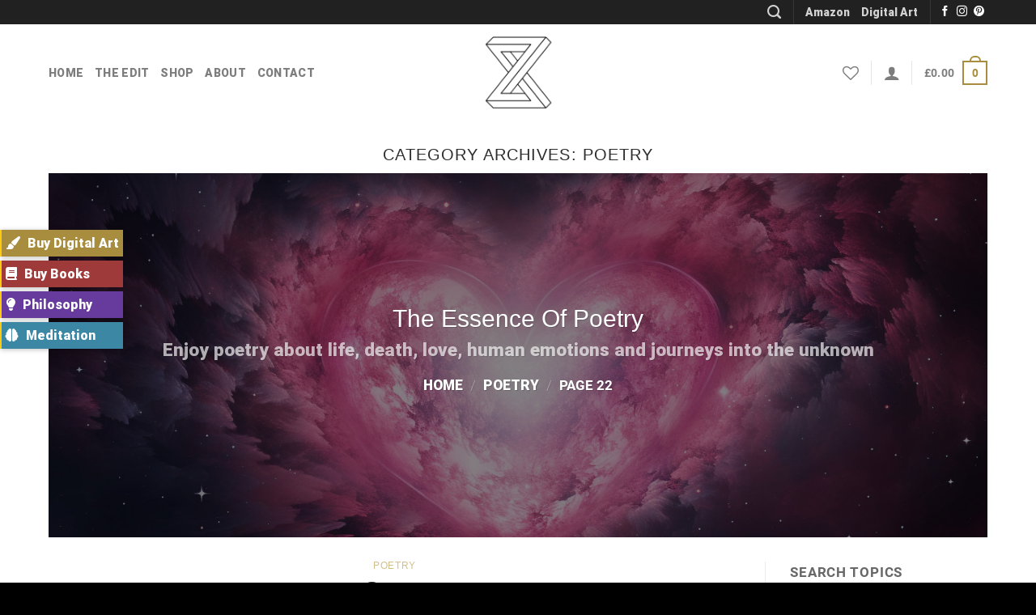

--- FILE ---
content_type: text/html; charset=UTF-8
request_url: https://paradoxicalvista.org/category/poetry/page/22/
body_size: 26222
content:
<!DOCTYPE html>
<html lang="en-GB" class="loading-site no-js">
<head>
	<meta charset="UTF-8" />
	<link rel="profile" href="https://gmpg.org/xfn/11" />
	<link rel="pingback" href="https://paradoxicalvista.org/xmlrpc.php" />

					<script>document.documentElement.className = document.documentElement.className + ' yes-js js_active js'</script>
			<script>(function(html){html.className = html.className.replace(/\bno-js\b/,'js')})(document.documentElement);</script>
<meta name='robots' content='index, follow, max-image-preview:large, max-snippet:-1, max-video-preview:-1' />
	<style>img:is([sizes="auto" i], [sizes^="auto," i]) { contain-intrinsic-size: 3000px 1500px }</style>
	<meta name="viewport" content="width=device-width, initial-scale=1" />
	<!-- This site is optimized with the Yoast SEO plugin v25.5 - https://yoast.com/wordpress/plugins/seo/ -->
	<title>Poetry About Life, Death, Love, Human Emotions &amp; Journeys</title>
	<meta name="description" content="Enjoy unique poetry about all the emotions and journeys life has to offer. Each poem is written by indie author D..J. Irvine." />
	<link rel="canonical" href="https://paradoxicalvista.org/category/poetry/page/22/" />
	<link rel="prev" href="https://paradoxicalvista.org/category/poetry/page/21/" />
	<link rel="next" href="https://paradoxicalvista.org/category/poetry/page/23/" />
	<meta property="og:locale" content="en_GB" />
	<meta property="og:type" content="article" />
	<meta property="og:title" content="Poetry About Life, Death, Love, Human Emotions &amp; Journeys" />
	<meta property="og:description" content="Enjoy unique poetry about all the emotions and journeys life has to offer. Each poem is written by indie author D..J. Irvine." />
	<meta property="og:url" content="https://paradoxicalvista.org/category/poetry/" />
	<meta property="og:site_name" content="Paradoxical Vista - Poetry Books, Unique Digital Art &amp; Philosophy" />
	<meta name="twitter:card" content="summary_large_image" />
	<script type="application/ld+json" class="yoast-schema-graph">{"@context":"https://schema.org","@graph":[{"@type":"CollectionPage","@id":"https://paradoxicalvista.org/category/poetry/","url":"https://paradoxicalvista.org/category/poetry/page/22/","name":"Poetry About Life, Death, Love, Human Emotions & Journeys","isPartOf":{"@id":"https://paradoxicalvista.org/#website"},"description":"Enjoy unique poetry about all the emotions and journeys life has to offer. Each poem is written by indie author D..J. Irvine.","breadcrumb":{"@id":"https://paradoxicalvista.org/category/poetry/page/22/#breadcrumb"},"inLanguage":"en-GB"},{"@type":"BreadcrumbList","@id":"https://paradoxicalvista.org/category/poetry/page/22/#breadcrumb","itemListElement":[{"@type":"ListItem","position":1,"name":"Home","item":"https://paradoxicalvista.org/"},{"@type":"ListItem","position":2,"name":"Poetry"}]},{"@type":"WebSite","@id":"https://paradoxicalvista.org/#website","url":"https://paradoxicalvista.org/","name":"Paradoxical Vista","description":"Enjoy poems, unique digital art, philosophy to heightened your state of consciousness","publisher":{"@id":"https://paradoxicalvista.org/#/schema/person/e2747b1ce29abe280772bf1b36db1cec"},"alternateName":"D. J. Irvine","potentialAction":[{"@type":"SearchAction","target":{"@type":"EntryPoint","urlTemplate":"https://paradoxicalvista.org/?s={search_term_string}"},"query-input":{"@type":"PropertyValueSpecification","valueRequired":true,"valueName":"search_term_string"}}],"inLanguage":"en-GB"},{"@type":["Person","Organization"],"@id":"https://paradoxicalvista.org/#/schema/person/e2747b1ce29abe280772bf1b36db1cec","name":"D.J. Irvine","image":{"@type":"ImageObject","inLanguage":"en-GB","@id":"https://paradoxicalvista.org/#/schema/person/image/","url":"https://secure.gravatar.com/avatar/3f6be0a13e6d655b8c8472b2ecebb080e6075f10544ce1aa9b8ca00c58a73997?s=96&d=mm&r=g","contentUrl":"https://secure.gravatar.com/avatar/3f6be0a13e6d655b8c8472b2ecebb080e6075f10544ce1aa9b8ca00c58a73997?s=96&d=mm&r=g","caption":"D.J. Irvine"},"logo":{"@id":"https://paradoxicalvista.org/#/schema/person/image/"},"description":"I hope you enjoy all my edits on poetry, philosophy and wisdom. Please feel free to leave a comment or ask a question.","sameAs":["http://paradoxicalvista.org"]}]}</script>
	<!-- / Yoast SEO plugin. -->


<link rel='dns-prefetch' href='//cdn.jsdelivr.net' />
<link rel='prefetch' href='https://paradoxicalvista.org/wp-content/themes/flatsome/assets/js/flatsome.js?ver=f55219565baa8ae8edba' />
<link rel='prefetch' href='https://paradoxicalvista.org/wp-content/themes/flatsome/assets/js/chunk.slider.js?ver=3.17.4' />
<link rel='prefetch' href='https://paradoxicalvista.org/wp-content/themes/flatsome/assets/js/chunk.popups.js?ver=3.17.4' />
<link rel='prefetch' href='https://paradoxicalvista.org/wp-content/themes/flatsome/assets/js/chunk.tooltips.js?ver=3.17.4' />
<link rel='prefetch' href='https://paradoxicalvista.org/wp-content/themes/flatsome/assets/js/woocommerce.js?ver=1a392523165907adee6a' />
<link rel="alternate" type="application/rss+xml" title="Paradoxical Vista - Poetry Books, Unique Digital Art &amp;  Philosophy &raquo; Feed" href="https://paradoxicalvista.org/feed/" />
<link rel="alternate" type="application/rss+xml" title="Paradoxical Vista - Poetry Books, Unique Digital Art &amp;  Philosophy &raquo; Comments Feed" href="https://paradoxicalvista.org/comments/feed/" />
<link rel="alternate" type="application/rss+xml" title="Paradoxical Vista - Poetry Books, Unique Digital Art &amp;  Philosophy &raquo; Poetry Category Feed" href="https://paradoxicalvista.org/category/poetry/feed/" />
<script type="text/javascript">
/* <![CDATA[ */
window._wpemojiSettings = {"baseUrl":"https:\/\/s.w.org\/images\/core\/emoji\/16.0.1\/72x72\/","ext":".png","svgUrl":"https:\/\/s.w.org\/images\/core\/emoji\/16.0.1\/svg\/","svgExt":".svg","source":{"concatemoji":"https:\/\/paradoxicalvista.org\/wp-includes\/js\/wp-emoji-release.min.js?ver=6.8.3"}};
/*! This file is auto-generated */
!function(s,n){var o,i,e;function c(e){try{var t={supportTests:e,timestamp:(new Date).valueOf()};sessionStorage.setItem(o,JSON.stringify(t))}catch(e){}}function p(e,t,n){e.clearRect(0,0,e.canvas.width,e.canvas.height),e.fillText(t,0,0);var t=new Uint32Array(e.getImageData(0,0,e.canvas.width,e.canvas.height).data),a=(e.clearRect(0,0,e.canvas.width,e.canvas.height),e.fillText(n,0,0),new Uint32Array(e.getImageData(0,0,e.canvas.width,e.canvas.height).data));return t.every(function(e,t){return e===a[t]})}function u(e,t){e.clearRect(0,0,e.canvas.width,e.canvas.height),e.fillText(t,0,0);for(var n=e.getImageData(16,16,1,1),a=0;a<n.data.length;a++)if(0!==n.data[a])return!1;return!0}function f(e,t,n,a){switch(t){case"flag":return n(e,"\ud83c\udff3\ufe0f\u200d\u26a7\ufe0f","\ud83c\udff3\ufe0f\u200b\u26a7\ufe0f")?!1:!n(e,"\ud83c\udde8\ud83c\uddf6","\ud83c\udde8\u200b\ud83c\uddf6")&&!n(e,"\ud83c\udff4\udb40\udc67\udb40\udc62\udb40\udc65\udb40\udc6e\udb40\udc67\udb40\udc7f","\ud83c\udff4\u200b\udb40\udc67\u200b\udb40\udc62\u200b\udb40\udc65\u200b\udb40\udc6e\u200b\udb40\udc67\u200b\udb40\udc7f");case"emoji":return!a(e,"\ud83e\udedf")}return!1}function g(e,t,n,a){var r="undefined"!=typeof WorkerGlobalScope&&self instanceof WorkerGlobalScope?new OffscreenCanvas(300,150):s.createElement("canvas"),o=r.getContext("2d",{willReadFrequently:!0}),i=(o.textBaseline="top",o.font="600 32px Arial",{});return e.forEach(function(e){i[e]=t(o,e,n,a)}),i}function t(e){var t=s.createElement("script");t.src=e,t.defer=!0,s.head.appendChild(t)}"undefined"!=typeof Promise&&(o="wpEmojiSettingsSupports",i=["flag","emoji"],n.supports={everything:!0,everythingExceptFlag:!0},e=new Promise(function(e){s.addEventListener("DOMContentLoaded",e,{once:!0})}),new Promise(function(t){var n=function(){try{var e=JSON.parse(sessionStorage.getItem(o));if("object"==typeof e&&"number"==typeof e.timestamp&&(new Date).valueOf()<e.timestamp+604800&&"object"==typeof e.supportTests)return e.supportTests}catch(e){}return null}();if(!n){if("undefined"!=typeof Worker&&"undefined"!=typeof OffscreenCanvas&&"undefined"!=typeof URL&&URL.createObjectURL&&"undefined"!=typeof Blob)try{var e="postMessage("+g.toString()+"("+[JSON.stringify(i),f.toString(),p.toString(),u.toString()].join(",")+"));",a=new Blob([e],{type:"text/javascript"}),r=new Worker(URL.createObjectURL(a),{name:"wpTestEmojiSupports"});return void(r.onmessage=function(e){c(n=e.data),r.terminate(),t(n)})}catch(e){}c(n=g(i,f,p,u))}t(n)}).then(function(e){for(var t in e)n.supports[t]=e[t],n.supports.everything=n.supports.everything&&n.supports[t],"flag"!==t&&(n.supports.everythingExceptFlag=n.supports.everythingExceptFlag&&n.supports[t]);n.supports.everythingExceptFlag=n.supports.everythingExceptFlag&&!n.supports.flag,n.DOMReady=!1,n.readyCallback=function(){n.DOMReady=!0}}).then(function(){return e}).then(function(){var e;n.supports.everything||(n.readyCallback(),(e=n.source||{}).concatemoji?t(e.concatemoji):e.wpemoji&&e.twemoji&&(t(e.twemoji),t(e.wpemoji)))}))}((window,document),window._wpemojiSettings);
/* ]]> */
</script>
<link rel='stylesheet' id='sbi_styles-css' href='https://paradoxicalvista.org/wp-content/plugins/instagram-feed/css/sbi-styles.min.css?ver=6.9.1' type='text/css' media='all' />
<style id='wp-emoji-styles-inline-css' type='text/css'>

	img.wp-smiley, img.emoji {
		display: inline !important;
		border: none !important;
		box-shadow: none !important;
		height: 1em !important;
		width: 1em !important;
		margin: 0 0.07em !important;
		vertical-align: -0.1em !important;
		background: none !important;
		padding: 0 !important;
	}
</style>
<style id='wp-block-library-inline-css' type='text/css'>
:root{--wp-admin-theme-color:#007cba;--wp-admin-theme-color--rgb:0,124,186;--wp-admin-theme-color-darker-10:#006ba1;--wp-admin-theme-color-darker-10--rgb:0,107,161;--wp-admin-theme-color-darker-20:#005a87;--wp-admin-theme-color-darker-20--rgb:0,90,135;--wp-admin-border-width-focus:2px;--wp-block-synced-color:#7a00df;--wp-block-synced-color--rgb:122,0,223;--wp-bound-block-color:var(--wp-block-synced-color)}@media (min-resolution:192dpi){:root{--wp-admin-border-width-focus:1.5px}}.wp-element-button{cursor:pointer}:root{--wp--preset--font-size--normal:16px;--wp--preset--font-size--huge:42px}:root .has-very-light-gray-background-color{background-color:#eee}:root .has-very-dark-gray-background-color{background-color:#313131}:root .has-very-light-gray-color{color:#eee}:root .has-very-dark-gray-color{color:#313131}:root .has-vivid-green-cyan-to-vivid-cyan-blue-gradient-background{background:linear-gradient(135deg,#00d084,#0693e3)}:root .has-purple-crush-gradient-background{background:linear-gradient(135deg,#34e2e4,#4721fb 50%,#ab1dfe)}:root .has-hazy-dawn-gradient-background{background:linear-gradient(135deg,#faaca8,#dad0ec)}:root .has-subdued-olive-gradient-background{background:linear-gradient(135deg,#fafae1,#67a671)}:root .has-atomic-cream-gradient-background{background:linear-gradient(135deg,#fdd79a,#004a59)}:root .has-nightshade-gradient-background{background:linear-gradient(135deg,#330968,#31cdcf)}:root .has-midnight-gradient-background{background:linear-gradient(135deg,#020381,#2874fc)}.has-regular-font-size{font-size:1em}.has-larger-font-size{font-size:2.625em}.has-normal-font-size{font-size:var(--wp--preset--font-size--normal)}.has-huge-font-size{font-size:var(--wp--preset--font-size--huge)}.has-text-align-center{text-align:center}.has-text-align-left{text-align:left}.has-text-align-right{text-align:right}#end-resizable-editor-section{display:none}.aligncenter{clear:both}.items-justified-left{justify-content:flex-start}.items-justified-center{justify-content:center}.items-justified-right{justify-content:flex-end}.items-justified-space-between{justify-content:space-between}.screen-reader-text{border:0;clip-path:inset(50%);height:1px;margin:-1px;overflow:hidden;padding:0;position:absolute;width:1px;word-wrap:normal!important}.screen-reader-text:focus{background-color:#ddd;clip-path:none;color:#444;display:block;font-size:1em;height:auto;left:5px;line-height:normal;padding:15px 23px 14px;text-decoration:none;top:5px;width:auto;z-index:100000}html :where(.has-border-color){border-style:solid}html :where([style*=border-top-color]){border-top-style:solid}html :where([style*=border-right-color]){border-right-style:solid}html :where([style*=border-bottom-color]){border-bottom-style:solid}html :where([style*=border-left-color]){border-left-style:solid}html :where([style*=border-width]){border-style:solid}html :where([style*=border-top-width]){border-top-style:solid}html :where([style*=border-right-width]){border-right-style:solid}html :where([style*=border-bottom-width]){border-bottom-style:solid}html :where([style*=border-left-width]){border-left-style:solid}html :where(img[class*=wp-image-]){height:auto;max-width:100%}:where(figure){margin:0 0 1em}html :where(.is-position-sticky){--wp-admin--admin-bar--position-offset:var(--wp-admin--admin-bar--height,0px)}@media screen and (max-width:600px){html :where(.is-position-sticky){--wp-admin--admin-bar--position-offset:0px}}
</style>
<style id='classic-theme-styles-inline-css' type='text/css'>
/*! This file is auto-generated */
.wp-block-button__link{color:#fff;background-color:#32373c;border-radius:9999px;box-shadow:none;text-decoration:none;padding:calc(.667em + 2px) calc(1.333em + 2px);font-size:1.125em}.wp-block-file__button{background:#32373c;color:#fff;text-decoration:none}
</style>
<link rel='stylesheet' id='contact-form-7-css' href='https://paradoxicalvista.org/wp-content/plugins/contact-form-7/includes/css/styles.css?ver=6.1' type='text/css' media='all' />
<style id='contact-form-7-inline-css' type='text/css'>
.wpcf7 .wpcf7-recaptcha iframe {margin-bottom: 0;}.wpcf7 .wpcf7-recaptcha[data-align="center"] > div {margin: 0 auto;}.wpcf7 .wpcf7-recaptcha[data-align="right"] > div {margin: 0 0 0 auto;}
</style>
<link rel='stylesheet' id='fsdt-elegant-icon-style-css' href='https://paradoxicalvista.org/wp-content/plugins/floating-side-tab/icon-picker/assets/stylesheets/elegant-icons.min.css?ver=1.1.4' type='text/css' media='all' />
<link rel='stylesheet' id='fsdt-fonts-roboto-css' href='https://paradoxicalvista.org/wp-content/plugins/floating-side-tab/assets/font-face/Roboto/stylesheet.css?ver=1.1.4' type='text/css' media='all' />
<link rel='stylesheet' id='fsdt-fonts-poppins-css' href='https://paradoxicalvista.org/wp-content/plugins/floating-side-tab/assets/font-face/Poppins/stylesheet.css?ver=1.1.4' type='text/css' media='all' />
<link rel='stylesheet' id='fsdt-frontend-style-css' href='https://paradoxicalvista.org/wp-content/plugins/floating-side-tab/assets/css/fsdt-frontend.css?ver=1753036870' type='text/css' media='all' />
<style id='woocommerce-inline-inline-css' type='text/css'>
.woocommerce form .form-row .required { visibility: visible; }
</style>
<link rel='stylesheet' id='brands-styles-css' href='https://paradoxicalvista.org/wp-content/plugins/woocommerce/assets/css/brands.css?ver=10.0.4' type='text/css' media='all' />
<link rel='stylesheet' id='flatsome-woocommerce-wishlist-css' href='https://paradoxicalvista.org/wp-content/themes/flatsome/inc/integrations/wc-yith-wishlist/wishlist.css?ver=3.10.2' type='text/css' media='all' />
<link rel='stylesheet' id='flatsome-main-css' href='https://paradoxicalvista.org/wp-content/themes/flatsome/assets/css/flatsome.css?ver=3.17.4' type='text/css' media='all' />
<style id='flatsome-main-inline-css' type='text/css'>
@font-face {
				font-family: "fl-icons";
				font-display: block;
				src: url(https://paradoxicalvista.org/wp-content/themes/flatsome/assets/css/icons/fl-icons.eot?v=3.17.4);
				src:
					url(https://paradoxicalvista.org/wp-content/themes/flatsome/assets/css/icons/fl-icons.eot#iefix?v=3.17.4) format("embedded-opentype"),
					url(https://paradoxicalvista.org/wp-content/themes/flatsome/assets/css/icons/fl-icons.woff2?v=3.17.4) format("woff2"),
					url(https://paradoxicalvista.org/wp-content/themes/flatsome/assets/css/icons/fl-icons.ttf?v=3.17.4) format("truetype"),
					url(https://paradoxicalvista.org/wp-content/themes/flatsome/assets/css/icons/fl-icons.woff?v=3.17.4) format("woff"),
					url(https://paradoxicalvista.org/wp-content/themes/flatsome/assets/css/icons/fl-icons.svg?v=3.17.4#fl-icons) format("svg");
			}
</style>
<link rel='stylesheet' id='flatsome-shop-css' href='https://paradoxicalvista.org/wp-content/themes/flatsome/assets/css/flatsome-shop.css?ver=3.17.4' type='text/css' media='all' />
<link rel='stylesheet' id='flatsome-style-css' href='https://paradoxicalvista.org/wp-content/themes/flatsome-child/style.css?ver=3.0' type='text/css' media='all' />
<script type="text/javascript" src="https://paradoxicalvista.org/wp-includes/js/jquery/jquery.min.js?ver=3.7.1" id="jquery-core-js"></script>
<script type="text/javascript" src="https://paradoxicalvista.org/wp-includes/js/jquery/jquery-migrate.min.js?ver=3.4.1" id="jquery-migrate-js"></script>
<script type="text/javascript" src="https://paradoxicalvista.org/wp-content/plugins/floating-side-tab/icon-picker/assets/js/fontawesome-script.js?ver=1.1.4" id="fsdt-frontend-fontawesome-script-js"></script>
<script type="text/javascript" id="fsdt-frontend-script-js-extra">
/* <![CDATA[ */
var ajax_obj = {"ajax_url":"https:\/\/paradoxicalvista.org\/wp-admin\/admin-ajax.php","nonce":"b2e6fb1703"};
/* ]]> */
</script>
<script type="text/javascript" src="https://paradoxicalvista.org/wp-content/plugins/floating-side-tab/assets/js/fsdt-frontend.js?ver=1753036872" id="fsdt-frontend-script-js"></script>
<script type="text/javascript" src="https://paradoxicalvista.org/wp-content/plugins/woocommerce/assets/js/jquery-blockui/jquery.blockUI.min.js?ver=2.7.0-wc.10.0.4" id="jquery-blockui-js" data-wp-strategy="defer"></script>
<script type="text/javascript" id="wc-add-to-cart-js-extra">
/* <![CDATA[ */
var wc_add_to_cart_params = {"ajax_url":"\/wp-admin\/admin-ajax.php","wc_ajax_url":"\/?wc-ajax=%%endpoint%%","i18n_view_cart":"View basket","cart_url":"https:\/\/paradoxicalvista.org\/cart\/","is_cart":"","cart_redirect_after_add":"no"};
/* ]]> */
</script>
<script type="text/javascript" src="https://paradoxicalvista.org/wp-content/plugins/woocommerce/assets/js/frontend/add-to-cart.min.js?ver=10.0.4" id="wc-add-to-cart-js" data-wp-strategy="defer"></script>
<script type="text/javascript" src="https://paradoxicalvista.org/wp-content/plugins/woocommerce/assets/js/js-cookie/js.cookie.min.js?ver=2.1.4-wc.10.0.4" id="js-cookie-js" data-wp-strategy="defer"></script>
<script type="text/javascript" src="https://paradoxicalvista.org/wp-content/plugins/js_composer/assets/js/vendors/woocommerce-add-to-cart.js?ver=6.10.0" id="vc_woocommerce-add-to-cart-js-js"></script>
<script type="text/javascript" id="WCPAY_ASSETS-js-extra">
/* <![CDATA[ */
var wcpayAssets = {"url":"https:\/\/paradoxicalvista.org\/wp-content\/plugins\/woocommerce-payments\/dist\/"};
/* ]]> */
</script>
<link rel="https://api.w.org/" href="https://paradoxicalvista.org/wp-json/" /><link rel="alternate" title="JSON" type="application/json" href="https://paradoxicalvista.org/wp-json/wp/v2/categories/1" /><link rel="EditURI" type="application/rsd+xml" title="RSD" href="https://paradoxicalvista.org/xmlrpc.php?rsd" />
<meta name="generator" content="WordPress 6.8.3" />
<meta name="generator" content="WooCommerce 10.0.4" />
<style>.bg{opacity: 0; transition: opacity 1s; -webkit-transition: opacity 1s;} .bg-loaded{opacity: 1;}</style><!-- Google tag (gtag.js) -->
<script async src="https://www.googletagmanager.com/gtag/js?id=UA-123390395-1"></script>
<script>
  window.dataLayer = window.dataLayer || [];
  function gtag(){dataLayer.push(arguments);}
  gtag('js', new Date());

  gtag('config', 'UA-123390395-1');
</script>	<noscript><style>.woocommerce-product-gallery{ opacity: 1 !important; }</style></noscript>
	<meta name="generator" content="Powered by WPBakery Page Builder - drag and drop page builder for WordPress."/>
<link rel="icon" href="https://paradoxicalvista.org/wp-content/uploads/2023/07/cropped-icon-32x32.png" sizes="32x32" />
<link rel="icon" href="https://paradoxicalvista.org/wp-content/uploads/2023/07/cropped-icon-192x192.png" sizes="192x192" />
<link rel="apple-touch-icon" href="https://paradoxicalvista.org/wp-content/uploads/2023/07/cropped-icon-180x180.png" />
<meta name="msapplication-TileImage" content="https://paradoxicalvista.org/wp-content/uploads/2023/07/cropped-icon-270x270.png" />
<style id="custom-css" type="text/css">:root {--primary-color: #a78d3d;}.container-width, .full-width .ubermenu-nav, .container, .row{max-width: 1190px}.row.row-collapse{max-width: 1160px}.row.row-small{max-width: 1182.5px}.row.row-large{max-width: 1220px}.header-main{height: 120px}#logo img{max-height: 120px}#logo{width:200px;}.header-bottom{min-height: 80px}.header-top{min-height: 30px}.transparent .header-main{height: 90px}.transparent #logo img{max-height: 90px}.has-transparent + .page-title:first-of-type,.has-transparent + #main > .page-title,.has-transparent + #main > div > .page-title,.has-transparent + #main .page-header-wrapper:first-of-type .page-title{padding-top: 120px;}.header.show-on-scroll,.stuck .header-main{height:70px!important}.stuck #logo img{max-height: 70px!important}.header-bottom {background-color: #f1f1f1}.top-bar-nav > li > a{line-height: 16px }.header-main .nav > li > a{line-height: 16px }.header-bottom-nav > li > a{line-height: 16px }@media (max-width: 549px) {.header-main{height: 70px}#logo img{max-height: 70px}}.header-top{background-color:#212121!important;}/* Color */.accordion-title.active, .has-icon-bg .icon .icon-inner,.logo a, .primary.is-underline, .primary.is-link, .badge-outline .badge-inner, .nav-outline > li.active> a,.nav-outline >li.active > a, .cart-icon strong,[data-color='primary'], .is-outline.primary{color: #a78d3d;}/* Color !important */[data-text-color="primary"]{color: #a78d3d!important;}/* Background Color */[data-text-bg="primary"]{background-color: #a78d3d;}/* Background */.scroll-to-bullets a,.featured-title, .label-new.menu-item > a:after, .nav-pagination > li > .current,.nav-pagination > li > span:hover,.nav-pagination > li > a:hover,.has-hover:hover .badge-outline .badge-inner,button[type="submit"], .button.wc-forward:not(.checkout):not(.checkout-button), .button.submit-button, .button.primary:not(.is-outline),.featured-table .title,.is-outline:hover, .has-icon:hover .icon-label,.nav-dropdown-bold .nav-column li > a:hover, .nav-dropdown.nav-dropdown-bold > li > a:hover, .nav-dropdown-bold.dark .nav-column li > a:hover, .nav-dropdown.nav-dropdown-bold.dark > li > a:hover, .header-vertical-menu__opener ,.is-outline:hover, .tagcloud a:hover,.grid-tools a, input[type='submit']:not(.is-form), .box-badge:hover .box-text, input.button.alt,.nav-box > li > a:hover,.nav-box > li.active > a,.nav-pills > li.active > a ,.current-dropdown .cart-icon strong, .cart-icon:hover strong, .nav-line-bottom > li > a:before, .nav-line-grow > li > a:before, .nav-line > li > a:before,.banner, .header-top, .slider-nav-circle .flickity-prev-next-button:hover svg, .slider-nav-circle .flickity-prev-next-button:hover .arrow, .primary.is-outline:hover, .button.primary:not(.is-outline), input[type='submit'].primary, input[type='submit'].primary, input[type='reset'].button, input[type='button'].primary, .badge-inner{background-color: #a78d3d;}/* Border */.nav-vertical.nav-tabs > li.active > a,.scroll-to-bullets a.active,.nav-pagination > li > .current,.nav-pagination > li > span:hover,.nav-pagination > li > a:hover,.has-hover:hover .badge-outline .badge-inner,.accordion-title.active,.featured-table,.is-outline:hover, .tagcloud a:hover,blockquote, .has-border, .cart-icon strong:after,.cart-icon strong,.blockUI:before, .processing:before,.loading-spin, .slider-nav-circle .flickity-prev-next-button:hover svg, .slider-nav-circle .flickity-prev-next-button:hover .arrow, .primary.is-outline:hover{border-color: #a78d3d}.nav-tabs > li.active > a{border-top-color: #a78d3d}.widget_shopping_cart_content .blockUI.blockOverlay:before { border-left-color: #a78d3d }.woocommerce-checkout-review-order .blockUI.blockOverlay:before { border-left-color: #a78d3d }/* Fill */.slider .flickity-prev-next-button:hover svg,.slider .flickity-prev-next-button:hover .arrow{fill: #a78d3d;}/* Focus */.primary:focus-visible, .submit-button:focus-visible, button[type="submit"]:focus-visible { outline-color: #a78d3d!important; }/* Background Color */[data-icon-label]:after, .secondary.is-underline:hover,.secondary.is-outline:hover,.icon-label,.button.secondary:not(.is-outline),.button.alt:not(.is-outline), .badge-inner.on-sale, .button.checkout, .single_add_to_cart_button, .current .breadcrumb-step{ background-color:#c7b06d; }[data-text-bg="secondary"]{background-color: #c7b06d;}/* Color */.secondary.is-underline,.secondary.is-link, .secondary.is-outline,.stars a.active, .star-rating:before, .woocommerce-page .star-rating:before,.star-rating span:before, .color-secondary{color: #c7b06d}/* Color !important */[data-text-color="secondary"]{color: #c7b06d!important;}/* Border */.secondary.is-outline:hover{border-color:#c7b06d}/* Focus */.secondary:focus-visible, .alt:focus-visible { outline-color: #c7b06d!important; }body{color: #686868}h1,h2,h3,h4,h5,h6,.heading-font{color: #2d2d2d;}body{font-size: 109%;}body{font-family: Roboto, sans-serif;}body {font-weight: 400;font-style: normal;}.nav > li > a {font-family: Roboto, sans-serif;}.mobile-sidebar-levels-2 .nav > li > ul > li > a {font-family: Roboto, sans-serif;}.nav > li > a,.mobile-sidebar-levels-2 .nav > li > ul > li > a {font-weight: 900;font-style: normal;}h1,h2,h3,h4,h5,h6,.heading-font, .off-canvas-center .nav-sidebar.nav-vertical > li > a{font-family: "Proza Libre", sans-serif;}h1,h2,h3,h4,h5,h6,.heading-font,.banner h1,.banner h2 {font-weight: 400;font-style: normal;}.alt-font{font-family: "Dancing Script", sans-serif;}.alt-font {font-weight: 400!important;font-style: normal!important;}a{color: #c7b06d;}a:hover{color: #957f3b;}.tagcloud a:hover{border-color: #957f3b;background-color: #957f3b;}@media screen and (min-width: 550px){.products .box-vertical .box-image{min-width: 247px!important;width: 247px!important;}}.footer-1{background-color: #000000}.footer-2{background-color: #ffffff}.absolute-footer, html{background-color: #000000}.nav-vertical-fly-out > li + li {border-top-width: 1px; border-top-style: solid;}.label-new.menu-item > a:after{content:"New";}.label-hot.menu-item > a:after{content:"Hot";}.label-sale.menu-item > a:after{content:"Sale";}.label-popular.menu-item > a:after{content:"Popular";}</style><style id="kirki-inline-styles">/* latin-ext */
@font-face {
  font-family: 'Proza Libre';
  font-style: normal;
  font-weight: 400;
  font-display: swap;
  src: url(https://paradoxicalvista.org/wp-content/fonts/proza-libre/font) format('woff');
  unicode-range: U+0100-02BA, U+02BD-02C5, U+02C7-02CC, U+02CE-02D7, U+02DD-02FF, U+0304, U+0308, U+0329, U+1D00-1DBF, U+1E00-1E9F, U+1EF2-1EFF, U+2020, U+20A0-20AB, U+20AD-20C0, U+2113, U+2C60-2C7F, U+A720-A7FF;
}
/* latin */
@font-face {
  font-family: 'Proza Libre';
  font-style: normal;
  font-weight: 400;
  font-display: swap;
  src: url(https://paradoxicalvista.org/wp-content/fonts/proza-libre/font) format('woff');
  unicode-range: U+0000-00FF, U+0131, U+0152-0153, U+02BB-02BC, U+02C6, U+02DA, U+02DC, U+0304, U+0308, U+0329, U+2000-206F, U+20AC, U+2122, U+2191, U+2193, U+2212, U+2215, U+FEFF, U+FFFD;
}/* cyrillic-ext */
@font-face {
  font-family: 'Roboto';
  font-style: normal;
  font-weight: 400;
  font-stretch: normal;
  font-display: swap;
  src: url(https://paradoxicalvista.org/wp-content/fonts/roboto/font) format('woff');
  unicode-range: U+0460-052F, U+1C80-1C8A, U+20B4, U+2DE0-2DFF, U+A640-A69F, U+FE2E-FE2F;
}
/* cyrillic */
@font-face {
  font-family: 'Roboto';
  font-style: normal;
  font-weight: 400;
  font-stretch: normal;
  font-display: swap;
  src: url(https://paradoxicalvista.org/wp-content/fonts/roboto/font) format('woff');
  unicode-range: U+0301, U+0400-045F, U+0490-0491, U+04B0-04B1, U+2116;
}
/* greek-ext */
@font-face {
  font-family: 'Roboto';
  font-style: normal;
  font-weight: 400;
  font-stretch: normal;
  font-display: swap;
  src: url(https://paradoxicalvista.org/wp-content/fonts/roboto/font) format('woff');
  unicode-range: U+1F00-1FFF;
}
/* greek */
@font-face {
  font-family: 'Roboto';
  font-style: normal;
  font-weight: 400;
  font-stretch: normal;
  font-display: swap;
  src: url(https://paradoxicalvista.org/wp-content/fonts/roboto/font) format('woff');
  unicode-range: U+0370-0377, U+037A-037F, U+0384-038A, U+038C, U+038E-03A1, U+03A3-03FF;
}
/* math */
@font-face {
  font-family: 'Roboto';
  font-style: normal;
  font-weight: 400;
  font-stretch: normal;
  font-display: swap;
  src: url(https://paradoxicalvista.org/wp-content/fonts/roboto/font) format('woff');
  unicode-range: U+0302-0303, U+0305, U+0307-0308, U+0310, U+0312, U+0315, U+031A, U+0326-0327, U+032C, U+032F-0330, U+0332-0333, U+0338, U+033A, U+0346, U+034D, U+0391-03A1, U+03A3-03A9, U+03B1-03C9, U+03D1, U+03D5-03D6, U+03F0-03F1, U+03F4-03F5, U+2016-2017, U+2034-2038, U+203C, U+2040, U+2043, U+2047, U+2050, U+2057, U+205F, U+2070-2071, U+2074-208E, U+2090-209C, U+20D0-20DC, U+20E1, U+20E5-20EF, U+2100-2112, U+2114-2115, U+2117-2121, U+2123-214F, U+2190, U+2192, U+2194-21AE, U+21B0-21E5, U+21F1-21F2, U+21F4-2211, U+2213-2214, U+2216-22FF, U+2308-230B, U+2310, U+2319, U+231C-2321, U+2336-237A, U+237C, U+2395, U+239B-23B7, U+23D0, U+23DC-23E1, U+2474-2475, U+25AF, U+25B3, U+25B7, U+25BD, U+25C1, U+25CA, U+25CC, U+25FB, U+266D-266F, U+27C0-27FF, U+2900-2AFF, U+2B0E-2B11, U+2B30-2B4C, U+2BFE, U+3030, U+FF5B, U+FF5D, U+1D400-1D7FF, U+1EE00-1EEFF;
}
/* symbols */
@font-face {
  font-family: 'Roboto';
  font-style: normal;
  font-weight: 400;
  font-stretch: normal;
  font-display: swap;
  src: url(https://paradoxicalvista.org/wp-content/fonts/roboto/font) format('woff');
  unicode-range: U+0001-000C, U+000E-001F, U+007F-009F, U+20DD-20E0, U+20E2-20E4, U+2150-218F, U+2190, U+2192, U+2194-2199, U+21AF, U+21E6-21F0, U+21F3, U+2218-2219, U+2299, U+22C4-22C6, U+2300-243F, U+2440-244A, U+2460-24FF, U+25A0-27BF, U+2800-28FF, U+2921-2922, U+2981, U+29BF, U+29EB, U+2B00-2BFF, U+4DC0-4DFF, U+FFF9-FFFB, U+10140-1018E, U+10190-1019C, U+101A0, U+101D0-101FD, U+102E0-102FB, U+10E60-10E7E, U+1D2C0-1D2D3, U+1D2E0-1D37F, U+1F000-1F0FF, U+1F100-1F1AD, U+1F1E6-1F1FF, U+1F30D-1F30F, U+1F315, U+1F31C, U+1F31E, U+1F320-1F32C, U+1F336, U+1F378, U+1F37D, U+1F382, U+1F393-1F39F, U+1F3A7-1F3A8, U+1F3AC-1F3AF, U+1F3C2, U+1F3C4-1F3C6, U+1F3CA-1F3CE, U+1F3D4-1F3E0, U+1F3ED, U+1F3F1-1F3F3, U+1F3F5-1F3F7, U+1F408, U+1F415, U+1F41F, U+1F426, U+1F43F, U+1F441-1F442, U+1F444, U+1F446-1F449, U+1F44C-1F44E, U+1F453, U+1F46A, U+1F47D, U+1F4A3, U+1F4B0, U+1F4B3, U+1F4B9, U+1F4BB, U+1F4BF, U+1F4C8-1F4CB, U+1F4D6, U+1F4DA, U+1F4DF, U+1F4E3-1F4E6, U+1F4EA-1F4ED, U+1F4F7, U+1F4F9-1F4FB, U+1F4FD-1F4FE, U+1F503, U+1F507-1F50B, U+1F50D, U+1F512-1F513, U+1F53E-1F54A, U+1F54F-1F5FA, U+1F610, U+1F650-1F67F, U+1F687, U+1F68D, U+1F691, U+1F694, U+1F698, U+1F6AD, U+1F6B2, U+1F6B9-1F6BA, U+1F6BC, U+1F6C6-1F6CF, U+1F6D3-1F6D7, U+1F6E0-1F6EA, U+1F6F0-1F6F3, U+1F6F7-1F6FC, U+1F700-1F7FF, U+1F800-1F80B, U+1F810-1F847, U+1F850-1F859, U+1F860-1F887, U+1F890-1F8AD, U+1F8B0-1F8BB, U+1F8C0-1F8C1, U+1F900-1F90B, U+1F93B, U+1F946, U+1F984, U+1F996, U+1F9E9, U+1FA00-1FA6F, U+1FA70-1FA7C, U+1FA80-1FA89, U+1FA8F-1FAC6, U+1FACE-1FADC, U+1FADF-1FAE9, U+1FAF0-1FAF8, U+1FB00-1FBFF;
}
/* vietnamese */
@font-face {
  font-family: 'Roboto';
  font-style: normal;
  font-weight: 400;
  font-stretch: normal;
  font-display: swap;
  src: url(https://paradoxicalvista.org/wp-content/fonts/roboto/font) format('woff');
  unicode-range: U+0102-0103, U+0110-0111, U+0128-0129, U+0168-0169, U+01A0-01A1, U+01AF-01B0, U+0300-0301, U+0303-0304, U+0308-0309, U+0323, U+0329, U+1EA0-1EF9, U+20AB;
}
/* latin-ext */
@font-face {
  font-family: 'Roboto';
  font-style: normal;
  font-weight: 400;
  font-stretch: normal;
  font-display: swap;
  src: url(https://paradoxicalvista.org/wp-content/fonts/roboto/font) format('woff');
  unicode-range: U+0100-02BA, U+02BD-02C5, U+02C7-02CC, U+02CE-02D7, U+02DD-02FF, U+0304, U+0308, U+0329, U+1D00-1DBF, U+1E00-1E9F, U+1EF2-1EFF, U+2020, U+20A0-20AB, U+20AD-20C0, U+2113, U+2C60-2C7F, U+A720-A7FF;
}
/* latin */
@font-face {
  font-family: 'Roboto';
  font-style: normal;
  font-weight: 400;
  font-stretch: normal;
  font-display: swap;
  src: url(https://paradoxicalvista.org/wp-content/fonts/roboto/font) format('woff');
  unicode-range: U+0000-00FF, U+0131, U+0152-0153, U+02BB-02BC, U+02C6, U+02DA, U+02DC, U+0304, U+0308, U+0329, U+2000-206F, U+20AC, U+2122, U+2191, U+2193, U+2212, U+2215, U+FEFF, U+FFFD;
}
/* cyrillic-ext */
@font-face {
  font-family: 'Roboto';
  font-style: normal;
  font-weight: 900;
  font-stretch: normal;
  font-display: swap;
  src: url(https://paradoxicalvista.org/wp-content/fonts/roboto/font) format('woff');
  unicode-range: U+0460-052F, U+1C80-1C8A, U+20B4, U+2DE0-2DFF, U+A640-A69F, U+FE2E-FE2F;
}
/* cyrillic */
@font-face {
  font-family: 'Roboto';
  font-style: normal;
  font-weight: 900;
  font-stretch: normal;
  font-display: swap;
  src: url(https://paradoxicalvista.org/wp-content/fonts/roboto/font) format('woff');
  unicode-range: U+0301, U+0400-045F, U+0490-0491, U+04B0-04B1, U+2116;
}
/* greek-ext */
@font-face {
  font-family: 'Roboto';
  font-style: normal;
  font-weight: 900;
  font-stretch: normal;
  font-display: swap;
  src: url(https://paradoxicalvista.org/wp-content/fonts/roboto/font) format('woff');
  unicode-range: U+1F00-1FFF;
}
/* greek */
@font-face {
  font-family: 'Roboto';
  font-style: normal;
  font-weight: 900;
  font-stretch: normal;
  font-display: swap;
  src: url(https://paradoxicalvista.org/wp-content/fonts/roboto/font) format('woff');
  unicode-range: U+0370-0377, U+037A-037F, U+0384-038A, U+038C, U+038E-03A1, U+03A3-03FF;
}
/* math */
@font-face {
  font-family: 'Roboto';
  font-style: normal;
  font-weight: 900;
  font-stretch: normal;
  font-display: swap;
  src: url(https://paradoxicalvista.org/wp-content/fonts/roboto/font) format('woff');
  unicode-range: U+0302-0303, U+0305, U+0307-0308, U+0310, U+0312, U+0315, U+031A, U+0326-0327, U+032C, U+032F-0330, U+0332-0333, U+0338, U+033A, U+0346, U+034D, U+0391-03A1, U+03A3-03A9, U+03B1-03C9, U+03D1, U+03D5-03D6, U+03F0-03F1, U+03F4-03F5, U+2016-2017, U+2034-2038, U+203C, U+2040, U+2043, U+2047, U+2050, U+2057, U+205F, U+2070-2071, U+2074-208E, U+2090-209C, U+20D0-20DC, U+20E1, U+20E5-20EF, U+2100-2112, U+2114-2115, U+2117-2121, U+2123-214F, U+2190, U+2192, U+2194-21AE, U+21B0-21E5, U+21F1-21F2, U+21F4-2211, U+2213-2214, U+2216-22FF, U+2308-230B, U+2310, U+2319, U+231C-2321, U+2336-237A, U+237C, U+2395, U+239B-23B7, U+23D0, U+23DC-23E1, U+2474-2475, U+25AF, U+25B3, U+25B7, U+25BD, U+25C1, U+25CA, U+25CC, U+25FB, U+266D-266F, U+27C0-27FF, U+2900-2AFF, U+2B0E-2B11, U+2B30-2B4C, U+2BFE, U+3030, U+FF5B, U+FF5D, U+1D400-1D7FF, U+1EE00-1EEFF;
}
/* symbols */
@font-face {
  font-family: 'Roboto';
  font-style: normal;
  font-weight: 900;
  font-stretch: normal;
  font-display: swap;
  src: url(https://paradoxicalvista.org/wp-content/fonts/roboto/font) format('woff');
  unicode-range: U+0001-000C, U+000E-001F, U+007F-009F, U+20DD-20E0, U+20E2-20E4, U+2150-218F, U+2190, U+2192, U+2194-2199, U+21AF, U+21E6-21F0, U+21F3, U+2218-2219, U+2299, U+22C4-22C6, U+2300-243F, U+2440-244A, U+2460-24FF, U+25A0-27BF, U+2800-28FF, U+2921-2922, U+2981, U+29BF, U+29EB, U+2B00-2BFF, U+4DC0-4DFF, U+FFF9-FFFB, U+10140-1018E, U+10190-1019C, U+101A0, U+101D0-101FD, U+102E0-102FB, U+10E60-10E7E, U+1D2C0-1D2D3, U+1D2E0-1D37F, U+1F000-1F0FF, U+1F100-1F1AD, U+1F1E6-1F1FF, U+1F30D-1F30F, U+1F315, U+1F31C, U+1F31E, U+1F320-1F32C, U+1F336, U+1F378, U+1F37D, U+1F382, U+1F393-1F39F, U+1F3A7-1F3A8, U+1F3AC-1F3AF, U+1F3C2, U+1F3C4-1F3C6, U+1F3CA-1F3CE, U+1F3D4-1F3E0, U+1F3ED, U+1F3F1-1F3F3, U+1F3F5-1F3F7, U+1F408, U+1F415, U+1F41F, U+1F426, U+1F43F, U+1F441-1F442, U+1F444, U+1F446-1F449, U+1F44C-1F44E, U+1F453, U+1F46A, U+1F47D, U+1F4A3, U+1F4B0, U+1F4B3, U+1F4B9, U+1F4BB, U+1F4BF, U+1F4C8-1F4CB, U+1F4D6, U+1F4DA, U+1F4DF, U+1F4E3-1F4E6, U+1F4EA-1F4ED, U+1F4F7, U+1F4F9-1F4FB, U+1F4FD-1F4FE, U+1F503, U+1F507-1F50B, U+1F50D, U+1F512-1F513, U+1F53E-1F54A, U+1F54F-1F5FA, U+1F610, U+1F650-1F67F, U+1F687, U+1F68D, U+1F691, U+1F694, U+1F698, U+1F6AD, U+1F6B2, U+1F6B9-1F6BA, U+1F6BC, U+1F6C6-1F6CF, U+1F6D3-1F6D7, U+1F6E0-1F6EA, U+1F6F0-1F6F3, U+1F6F7-1F6FC, U+1F700-1F7FF, U+1F800-1F80B, U+1F810-1F847, U+1F850-1F859, U+1F860-1F887, U+1F890-1F8AD, U+1F8B0-1F8BB, U+1F8C0-1F8C1, U+1F900-1F90B, U+1F93B, U+1F946, U+1F984, U+1F996, U+1F9E9, U+1FA00-1FA6F, U+1FA70-1FA7C, U+1FA80-1FA89, U+1FA8F-1FAC6, U+1FACE-1FADC, U+1FADF-1FAE9, U+1FAF0-1FAF8, U+1FB00-1FBFF;
}
/* vietnamese */
@font-face {
  font-family: 'Roboto';
  font-style: normal;
  font-weight: 900;
  font-stretch: normal;
  font-display: swap;
  src: url(https://paradoxicalvista.org/wp-content/fonts/roboto/font) format('woff');
  unicode-range: U+0102-0103, U+0110-0111, U+0128-0129, U+0168-0169, U+01A0-01A1, U+01AF-01B0, U+0300-0301, U+0303-0304, U+0308-0309, U+0323, U+0329, U+1EA0-1EF9, U+20AB;
}
/* latin-ext */
@font-face {
  font-family: 'Roboto';
  font-style: normal;
  font-weight: 900;
  font-stretch: normal;
  font-display: swap;
  src: url(https://paradoxicalvista.org/wp-content/fonts/roboto/font) format('woff');
  unicode-range: U+0100-02BA, U+02BD-02C5, U+02C7-02CC, U+02CE-02D7, U+02DD-02FF, U+0304, U+0308, U+0329, U+1D00-1DBF, U+1E00-1E9F, U+1EF2-1EFF, U+2020, U+20A0-20AB, U+20AD-20C0, U+2113, U+2C60-2C7F, U+A720-A7FF;
}
/* latin */
@font-face {
  font-family: 'Roboto';
  font-style: normal;
  font-weight: 900;
  font-stretch: normal;
  font-display: swap;
  src: url(https://paradoxicalvista.org/wp-content/fonts/roboto/font) format('woff');
  unicode-range: U+0000-00FF, U+0131, U+0152-0153, U+02BB-02BC, U+02C6, U+02DA, U+02DC, U+0304, U+0308, U+0329, U+2000-206F, U+20AC, U+2122, U+2191, U+2193, U+2212, U+2215, U+FEFF, U+FFFD;
}/* vietnamese */
@font-face {
  font-family: 'Dancing Script';
  font-style: normal;
  font-weight: 400;
  font-display: swap;
  src: url(https://paradoxicalvista.org/wp-content/fonts/dancing-script/font) format('woff');
  unicode-range: U+0102-0103, U+0110-0111, U+0128-0129, U+0168-0169, U+01A0-01A1, U+01AF-01B0, U+0300-0301, U+0303-0304, U+0308-0309, U+0323, U+0329, U+1EA0-1EF9, U+20AB;
}
/* latin-ext */
@font-face {
  font-family: 'Dancing Script';
  font-style: normal;
  font-weight: 400;
  font-display: swap;
  src: url(https://paradoxicalvista.org/wp-content/fonts/dancing-script/font) format('woff');
  unicode-range: U+0100-02BA, U+02BD-02C5, U+02C7-02CC, U+02CE-02D7, U+02DD-02FF, U+0304, U+0308, U+0329, U+1D00-1DBF, U+1E00-1E9F, U+1EF2-1EFF, U+2020, U+20A0-20AB, U+20AD-20C0, U+2113, U+2C60-2C7F, U+A720-A7FF;
}
/* latin */
@font-face {
  font-family: 'Dancing Script';
  font-style: normal;
  font-weight: 400;
  font-display: swap;
  src: url(https://paradoxicalvista.org/wp-content/fonts/dancing-script/font) format('woff');
  unicode-range: U+0000-00FF, U+0131, U+0152-0153, U+02BB-02BC, U+02C6, U+02DA, U+02DC, U+0304, U+0308, U+0329, U+2000-206F, U+20AC, U+2122, U+2191, U+2193, U+2212, U+2215, U+FEFF, U+FFFD;
}</style><noscript><style> .wpb_animate_when_almost_visible { opacity: 1; }</style></noscript></head>

<body class="archive paged category category-poetry category-1 paged-22 category-paged-22 wp-theme-flatsome wp-child-theme-flatsome-child theme-flatsome woocommerce-no-js full-width lightbox nav-dropdown-has-arrow nav-dropdown-has-shadow nav-dropdown-has-border wpb-js-composer js-comp-ver-6.10.0 vc_responsive">


<a class="skip-link screen-reader-text" href="#main">Skip to content</a>

<div id="wrapper">

	
	<header id="header" class="header has-sticky sticky-jump">
		<div class="header-wrapper">
			<div id="top-bar" class="header-top hide-for-sticky nav-dark hide-for-medium">
    <div class="flex-row container">
      <div class="flex-col hide-for-medium flex-left">
          <ul class="nav nav-left medium-nav-center nav-small  nav-">
                        </ul>
      </div>

      <div class="flex-col hide-for-medium flex-center">
          <ul class="nav nav-center nav-small  nav-">
                        </ul>
      </div>

      <div class="flex-col hide-for-medium flex-right">
         <ul class="nav top-bar-nav nav-right nav-small  nav-">
              <li class="header-search header-search-dropdown has-icon has-dropdown menu-item-has-children">
		<a href="#" aria-label="Search" class="is-small"><i class="icon-search" ></i></a>
		<ul class="nav-dropdown nav-dropdown-default">
	 	<li class="header-search-form search-form html relative has-icon">
	<div class="header-search-form-wrapper">
		<div class="searchform-wrapper ux-search-box relative is-normal"><form role="search" method="get" class="searchform" action="https://paradoxicalvista.org/">
	<div class="flex-row relative">
						<div class="flex-col flex-grow">
			<label class="screen-reader-text" for="woocommerce-product-search-field-0">Search for:</label>
			<input type="search" id="woocommerce-product-search-field-0" class="search-field mb-0" placeholder="Search&hellip;" value="" name="s" />
			<input type="hidden" name="post_type" value="product" />
					</div>
		<div class="flex-col">
			<button type="submit" value="Search" class="ux-search-submit submit-button secondary button  icon mb-0" aria-label="Submit">
				<i class="icon-search" ></i>			</button>
		</div>
	</div>
	<div class="live-search-results text-left z-top"></div>
</form>
</div>	</div>
</li>
	</ul>
</li>
<li class="header-divider"></li><li id="menu-item-11134" class="menu-item menu-item-type-custom menu-item-object-custom menu-item-11134 menu-item-design-default"><a href="https://www.amazon.co.uk/~/e/B07PGK46TF" class="nav-top-link">Amazon</a></li>
<li id="menu-item-11135" class="menu-item menu-item-type-custom menu-item-object-custom menu-item-11135 menu-item-design-default"><a href="https://paradoxicalvista.org/product-category/digital-art/" class="nav-top-link">Digital Art</a></li>
<li class="header-divider"></li><li class="html header-social-icons ml-0">
	<div class="social-icons follow-icons" ><a href="https://www.facebook.com/ParadoxicalVista/" target="_blank" rel="noopener noreferrer nofollow" data-label="Facebook" class="icon plain facebook tooltip" title="Follow on Facebook" aria-label="Follow on Facebook" ><i class="icon-facebook" ></i></a><a href="https://www.instagram.com/paradoxicalvistapoetry/" target="_blank" rel="noopener noreferrer nofollow" data-label="Instagram" class="icon plain instagram tooltip" title="Follow on Instagram" aria-label="Follow on Instagram" ><i class="icon-instagram" ></i></a><a href="https://www.instagram.com/paradoxicalvistapoetry/" data-label="Pinterest" target="_blank" rel="noopener noreferrer nofollow" class="icon plain pinterest tooltip" title="Follow on Pinterest" aria-label="Follow on Pinterest" ><i class="icon-pinterest" ></i></a></div></li>
          </ul>
      </div>

      
    </div>
</div>
<div id="masthead" class="header-main show-logo-center">
      <div class="header-inner flex-row container logo-center medium-logo-center" role="navigation">

          <!-- Logo -->
          <div id="logo" class="flex-col logo">
            
<!-- Header logo -->
<a href="https://paradoxicalvista.org/" title="Paradoxical Vista &#8211; Poetry Books, Unique Digital Art &amp;  Philosophy - Enjoy poems, unique digital art, philosophy to heightened your state of consciousness" rel="home">
		<img width="512" height="512" src="https://paradoxicalvista.org/wp-content/uploads/2023/07/icon.png" class="header_logo header-logo" alt="Paradoxical Vista &#8211; Poetry Books, Unique Digital Art &amp;  Philosophy"/><img  width="512" height="512" src="https://paradoxicalvista.org/wp-content/uploads/2023/07/icon.png" class="header-logo-dark" alt="Paradoxical Vista &#8211; Poetry Books, Unique Digital Art &amp;  Philosophy"/></a>
          </div>

          <!-- Mobile Left Elements -->
          <div class="flex-col show-for-medium flex-left">
            <ul class="mobile-nav nav nav-left ">
              <li class="nav-icon has-icon">
  		<a href="#" data-open="#main-menu" data-pos="left" data-bg="main-menu-overlay" data-color="" class="is-small" aria-label="Menu" aria-controls="main-menu" aria-expanded="false">

		  <i class="icon-menu" ></i>
		  		</a>
	</li>
            </ul>
          </div>

          <!-- Left Elements -->
          <div class="flex-col hide-for-medium flex-left
            ">
            <ul class="header-nav header-nav-main nav nav-left  nav-uppercase" >
              <li id="menu-item-11138" class="menu-item menu-item-type-post_type menu-item-object-page menu-item-home menu-item-11138 menu-item-design-default"><a href="https://paradoxicalvista.org/" class="nav-top-link">Home</a></li>
<li id="menu-item-10434" class="menu-item menu-item-type-post_type menu-item-object-page current_page_parent menu-item-10434 menu-item-design-default"><a href="https://paradoxicalvista.org/the-edit/" class="nav-top-link">The Edit</a></li>
<li id="menu-item-11070" class="menu-item menu-item-type-post_type menu-item-object-page menu-item-11070 menu-item-design-default"><a href="https://paradoxicalvista.org/shop/" class="nav-top-link">Shop</a></li>
<li id="menu-item-11487" class="menu-item menu-item-type-post_type menu-item-object-page menu-item-11487 menu-item-design-default"><a href="https://paradoxicalvista.org/about-me/" class="nav-top-link">About</a></li>
<li id="menu-item-11572" class="menu-item menu-item-type-post_type menu-item-object-page menu-item-11572 menu-item-design-default"><a href="https://paradoxicalvista.org/contact/" class="nav-top-link">Contact</a></li>
            </ul>
          </div>

          <!-- Right Elements -->
          <div class="flex-col hide-for-medium flex-right">
            <ul class="header-nav header-nav-main nav nav-right  nav-uppercase">
              <li class="header-wishlist-icon">
    <a href="https://paradoxicalvista.org/wishlist/" class="wishlist-link is-small">
  	          <i class="wishlist-icon icon-heart-o"
        >
      </i>
      </a>
  </li>
<li class="header-divider"></li><li class="account-item has-icon
    "
>

<a href="https://paradoxicalvista.org/my-account/"
    class="nav-top-link nav-top-not-logged-in is-small"
    data-open="#login-form-popup"  >
  <i class="icon-user" ></i>
</a>



</li>
<li class="header-divider"></li><li class="cart-item has-icon has-dropdown">

<a href="https://paradoxicalvista.org/cart/" title="Basket" class="header-cart-link is-small">


<span class="header-cart-title">
          <span class="cart-price"><span class="woocommerce-Price-amount amount"><bdi><span class="woocommerce-Price-currencySymbol">&pound;</span>0.00</bdi></span></span>
  </span>

    <span class="cart-icon image-icon">
    <strong>0</strong>
  </span>
  </a>

 <ul class="nav-dropdown nav-dropdown-default">
    <li class="html widget_shopping_cart">
      <div class="widget_shopping_cart_content">
        

	<p class="woocommerce-mini-cart__empty-message">No products in the basket.</p>


      </div>
    </li>
     </ul>

</li>
            </ul>
          </div>

          <!-- Mobile Right Elements -->
          <div class="flex-col show-for-medium flex-right">
            <ul class="mobile-nav nav nav-right ">
              <li class="header-search header-search-dropdown has-icon has-dropdown menu-item-has-children">
		<a href="#" aria-label="Search" class="is-small"><i class="icon-search" ></i></a>
		<ul class="nav-dropdown nav-dropdown-default">
	 	<li class="header-search-form search-form html relative has-icon">
	<div class="header-search-form-wrapper">
		<div class="searchform-wrapper ux-search-box relative is-normal"><form role="search" method="get" class="searchform" action="https://paradoxicalvista.org/">
	<div class="flex-row relative">
						<div class="flex-col flex-grow">
			<label class="screen-reader-text" for="woocommerce-product-search-field-1">Search for:</label>
			<input type="search" id="woocommerce-product-search-field-1" class="search-field mb-0" placeholder="Search&hellip;" value="" name="s" />
			<input type="hidden" name="post_type" value="product" />
					</div>
		<div class="flex-col">
			<button type="submit" value="Search" class="ux-search-submit submit-button secondary button  icon mb-0" aria-label="Submit">
				<i class="icon-search" ></i>			</button>
		</div>
	</div>
	<div class="live-search-results text-left z-top"></div>
</form>
</div>	</div>
</li>
	</ul>
</li>
            </ul>
          </div>

      </div>

      </div>

<div class="header-bg-container fill"><div class="header-bg-image fill"></div><div class="header-bg-color fill"></div></div>		</div>
	</header>

	
	<main id="main" class="">

<div id="content" class="blog-wrapper blog-archive page-wrapper">
		<header class="archive-page-header">
	<div class="row">
	<div class="large-12 text-center col">
	<h1 class="page-title is-large uppercase">
		Category Archives: <span>Poetry</span>	</h1>
	<div class="taxonomy-description">  <div id="page-header-184798865" class="page-header-wrapper">
  <div class="page-title dark featured-title">

        <div class="page-title-bg">
      <div class="title-bg fill bg-fill"
        data-parallax-container=".page-title"
        data-parallax-background
        data-parallax="-">
      </div>
      <div class="title-overlay fill"></div>
    </div>
    
    <div class="page-title-inner container align-center text-center flex-row-col medium-flex-wrap" >
              <div class="title-wrapper flex-col">
          <h1 class="entry-title mb-0">
            The Essence Of Poetry          </h1>
        </div>
                <div class="page-title-sub op-7 flex-col">
          <p class="lead">Enjoy poetry about life, death, love, human emotions and journeys into the unknown</p>
        </div>
                    <div class="title-content flex-col">
        <div class="title-breadcrumbs pb-half pt-half"><nav class="woocommerce-breadcrumb breadcrumbs uppercase"><a href="https://paradoxicalvista.org">Home</a> <span class="divider">&#47;</span> <a href="https://paradoxicalvista.org/category/poetry/">Poetry</a> <span class="divider">&#47;</span> Page 22</nav></div>      </div>
    </div>

     
<style>
#page-header-184798865 .page-title-inner {
  min-height: 450px;
}
#page-header-184798865 .title-bg {
  background-image: url(https://paradoxicalvista.org/wp-content/uploads/2019/04/love-poems-from-the-universe-1.jpg);
  background-position: 54% 30%;
}
#page-header-184798865 .title-overlay {
  background-color: rgba(0, 0, 0, 0.477);
}
</style>
  </div>
    </div>
  
</div>	</div>
	</div>
</header>


<div class="row row-large row-divided ">

	<div class="large-9 col">
		<div id="post-list">


<article id="post-4753" class="post-4753 post type-post status-publish format-standard hentry category-poetry">
	<div class="article-inner ">
		<header class="entry-header">
	<div class="entry-header-text entry-header-text-top text-center">
		<h6 class="entry-category is-xsmall"><a href="https://paradoxicalvista.org/category/poetry/" rel="category tag">Poetry</a></h6><h2 class="entry-title"><a href="https://paradoxicalvista.org/storm-poem/" rel="bookmark" class="plain">Storm</a></h2><div class="entry-divider is-divider small"></div>
	<div class="entry-meta uppercase is-xsmall">
		<span class="posted-on">Posted on <a href="https://paradoxicalvista.org/storm-poem/" rel="bookmark"><time class="entry-date published" datetime="2018-07-28T23:10:35+00:00">July 28, 2018</time><time class="updated" datetime="2022-08-23T10:52:00+00:00">August 23, 2022</time></a></span> <span class="byline">by <span class="meta-author vcard"><a class="url fn n" href="https://paradoxicalvista.org/author/davidirvine/">D.J. Irvine</a></span></span>	</div>
	</div>
	</header>
		<div class="entry-content">
		<div class="entry-summary">
		<p>Black approaching from the North Penetrating a meaningless worth Giving significance for all its concern. Granite waves Slowing to turn To unleash its power On all who mutter. Silent! Then the burn, Electric white From a different world. Run, Hide &#8211; Shelter in fear. Droplets pounding the ground, Infinite, Prisoned within Trying to escape a [&#8230;]
		<div class="text-center">
			<a class="more-link button primary is-outline is-smaller" href="https://paradoxicalvista.org/storm-poem/">Continue reading <span class="meta-nav">&rarr;</span></a>
		</div>
	</div>
	
</div>
		<footer class="entry-meta clearfix">
					<span class="cat-links">
			Posted in <a href="https://paradoxicalvista.org/category/poetry/" rel="category tag">Poetry</a>		</span>

			
		<span class="comments-link pull-right"><a href="https://paradoxicalvista.org/storm-poem/#respond">Leave a comment</a></span>
	</footer>
	</div>
</article>


<article id="post-4748" class="post-4748 post type-post status-publish format-standard hentry category-poetry">
	<div class="article-inner ">
		<header class="entry-header">
	<div class="entry-header-text entry-header-text-top text-center">
		<h6 class="entry-category is-xsmall"><a href="https://paradoxicalvista.org/category/poetry/" rel="category tag">Poetry</a></h6><h2 class="entry-title"><a href="https://paradoxicalvista.org/meaningless-journey/" rel="bookmark" class="plain">Meaningless Journey</a></h2><div class="entry-divider is-divider small"></div>
	<div class="entry-meta uppercase is-xsmall">
		<span class="posted-on">Posted on <a href="https://paradoxicalvista.org/meaningless-journey/" rel="bookmark"><time class="entry-date published" datetime="2018-07-28T23:00:23+00:00">July 28, 2018</time><time class="updated" datetime="2022-08-23T10:52:05+00:00">August 23, 2022</time></a></span> <span class="byline">by <span class="meta-author vcard"><a class="url fn n" href="https://paradoxicalvista.org/author/davidirvine/">D.J. Irvine</a></span></span>	</div>
	</div>
	</header>
		<div class="entry-content">
		<div class="entry-summary">
		<p>Into the cold; into the wind; walking through the world of untold; mirrored by a forgotten soul. Finding self through life&#8217;s work to be told: &#8220;you need to unfold&#8221;. Into the heat; into the storm; discovering why life is old. Cracking skin, revealing life trying to stay within. Wafer-thin. Eyes trying to fold. Delicate and [&#8230;]
		<div class="text-center">
			<a class="more-link button primary is-outline is-smaller" href="https://paradoxicalvista.org/meaningless-journey/">Continue reading <span class="meta-nav">&rarr;</span></a>
		</div>
	</div>
	
</div>
		<footer class="entry-meta clearfix">
					<span class="cat-links">
			Posted in <a href="https://paradoxicalvista.org/category/poetry/" rel="category tag">Poetry</a>		</span>

			
		<span class="comments-link pull-right"><a href="https://paradoxicalvista.org/meaningless-journey/#respond">Leave a comment</a></span>
	</footer>
	</div>
</article>


<article id="post-4682" class="post-4682 post type-post status-publish format-standard hentry category-poetry">
	<div class="article-inner ">
		<header class="entry-header">
	<div class="entry-header-text entry-header-text-top text-center">
		<h6 class="entry-category is-xsmall"><a href="https://paradoxicalvista.org/category/poetry/" rel="category tag">Poetry</a></h6><h2 class="entry-title"><a href="https://paradoxicalvista.org/what-is-the-wind/" rel="bookmark" class="plain">Into The Wind</a></h2><div class="entry-divider is-divider small"></div>
	<div class="entry-meta uppercase is-xsmall">
		<span class="posted-on">Posted on <a href="https://paradoxicalvista.org/what-is-the-wind/" rel="bookmark"><time class="entry-date published" datetime="2016-10-26T00:23:27+00:00">October 26, 2016</time><time class="updated" datetime="2022-08-23T10:52:27+00:00">August 23, 2022</time></a></span> <span class="byline">by <span class="meta-author vcard"><a class="url fn n" href="https://paradoxicalvista.org/author/davidirvine/">D.J. Irvine</a></span></span>	</div>
	</div>
	</header>
		<div class="entry-content">
		<div class="entry-summary">
		<p>Rolling over to you from a place of no consistency. Emerging into all places from what seems like no existence: persistence, resistance, a powerful delinquent. Filling any room with the fabrication of breath, taken for granted by life and dusty shelves. An energy-filled with movement, fulfilling this delusion of a mathematical conclusion that shows us [&#8230;]
		<div class="text-center">
			<a class="more-link button primary is-outline is-smaller" href="https://paradoxicalvista.org/what-is-the-wind/">Continue reading <span class="meta-nav">&rarr;</span></a>
		</div>
	</div>
	
</div>
		<footer class="entry-meta clearfix">
					<span class="cat-links">
			Posted in <a href="https://paradoxicalvista.org/category/poetry/" rel="category tag">Poetry</a>		</span>

			
		<span class="comments-link pull-right"><a href="https://paradoxicalvista.org/what-is-the-wind/#respond">Leave a comment</a></span>
	</footer>
	</div>
</article>


<article id="post-4679" class="post-4679 post type-post status-publish format-standard hentry category-poetry">
	<div class="article-inner ">
		<header class="entry-header">
	<div class="entry-header-text entry-header-text-top text-center">
		<h6 class="entry-category is-xsmall"><a href="https://paradoxicalvista.org/category/poetry/" rel="category tag">Poetry</a></h6><h2 class="entry-title"><a href="https://paradoxicalvista.org/the-change/" rel="bookmark" class="plain">The Change</a></h2><div class="entry-divider is-divider small"></div>
	<div class="entry-meta uppercase is-xsmall">
		<span class="posted-on">Posted on <a href="https://paradoxicalvista.org/the-change/" rel="bookmark"><time class="entry-date published" datetime="2016-10-26T00:13:04+00:00">October 26, 2016</time><time class="updated" datetime="2022-08-23T10:52:32+00:00">August 23, 2022</time></a></span> <span class="byline">by <span class="meta-author vcard"><a class="url fn n" href="https://paradoxicalvista.org/author/davidirvine/">D.J. Irvine</a></span></span>	</div>
	</div>
	</header>
		<div class="entry-content">
		<div class="entry-summary">
		<p>As the feeling of old slowly creeps in, I wonder how life has become so wafer-thin. The sensation to feel is dying like a moment that defines the equation of a light bulb starting to dim. Slipping through the notion of getting a grin, seeing the pain of young sons trying to fit into a [&#8230;]
		<div class="text-center">
			<a class="more-link button primary is-outline is-smaller" href="https://paradoxicalvista.org/the-change/">Continue reading <span class="meta-nav">&rarr;</span></a>
		</div>
	</div>
	
</div>
		<footer class="entry-meta clearfix">
					<span class="cat-links">
			Posted in <a href="https://paradoxicalvista.org/category/poetry/" rel="category tag">Poetry</a>		</span>

			
		<span class="comments-link pull-right"><a href="https://paradoxicalvista.org/the-change/#respond">Leave a comment</a></span>
	</footer>
	</div>
</article>


<article id="post-4656" class="post-4656 post type-post status-publish format-standard hentry category-poetry">
	<div class="article-inner ">
		<header class="entry-header">
	<div class="entry-header-text entry-header-text-top text-center">
		<h6 class="entry-category is-xsmall"><a href="https://paradoxicalvista.org/category/poetry/" rel="category tag">Poetry</a></h6><h2 class="entry-title"><a href="https://paradoxicalvista.org/i-fell-love/" rel="bookmark" class="plain">I Fell In Love Once</a></h2><div class="entry-divider is-divider small"></div>
	<div class="entry-meta uppercase is-xsmall">
		<span class="posted-on">Posted on <a href="https://paradoxicalvista.org/i-fell-love/" rel="bookmark"><time class="entry-date published" datetime="2016-06-03T20:46:51+00:00">June 3, 2016</time><time class="updated" datetime="2022-08-23T10:52:37+00:00">August 23, 2022</time></a></span> <span class="byline">by <span class="meta-author vcard"><a class="url fn n" href="https://paradoxicalvista.org/author/davidirvine/">D.J. Irvine</a></span></span>	</div>
	</div>
	</header>
		<div class="entry-content">
		<div class="entry-summary">
		<p>I didn&#8217;t even see her, until one day I felt her stare, across my back like a warm summers day with a blossom scent in the air. I turned to catch a glimpse and saw a woman that was looking for her prince. After several exchanges of glare, I noticed a woman so rare. Something [&#8230;]
		<div class="text-center">
			<a class="more-link button primary is-outline is-smaller" href="https://paradoxicalvista.org/i-fell-love/">Continue reading <span class="meta-nav">&rarr;</span></a>
		</div>
	</div>
	
</div>
		<footer class="entry-meta clearfix">
					<span class="cat-links">
			Posted in <a href="https://paradoxicalvista.org/category/poetry/" rel="category tag">Poetry</a>		</span>

			
		<span class="comments-link pull-right"><a href="https://paradoxicalvista.org/i-fell-love/#respond">Leave a comment</a></span>
	</footer>
	</div>
</article>


<article id="post-4653" class="post-4653 post type-post status-publish format-standard hentry category-poetry">
	<div class="article-inner ">
		<header class="entry-header">
	<div class="entry-header-text entry-header-text-top text-center">
		<h6 class="entry-category is-xsmall"><a href="https://paradoxicalvista.org/category/poetry/" rel="category tag">Poetry</a></h6><h2 class="entry-title"><a href="https://paradoxicalvista.org/words-mean-none/" rel="bookmark" class="plain">Words That Mean None</a></h2><div class="entry-divider is-divider small"></div>
	<div class="entry-meta uppercase is-xsmall">
		<span class="posted-on">Posted on <a href="https://paradoxicalvista.org/words-mean-none/" rel="bookmark"><time class="entry-date published" datetime="2016-06-03T20:42:01+00:00">June 3, 2016</time><time class="updated" datetime="2022-08-23T10:52:41+00:00">August 23, 2022</time></a></span> <span class="byline">by <span class="meta-author vcard"><a class="url fn n" href="https://paradoxicalvista.org/author/davidirvine/">D.J. Irvine</a></span></span>	</div>
	</div>
	</header>
		<div class="entry-content">
		<div class="entry-summary">
		<p>These words are all but had, is it all that I have? Lost in a prison that fills my mind full of wisdom. What&#8217;s the point in this system? Another day of delinquents! I can&#8217;t feel myself think. It&#8217;s gone, from this vessel of decaying stink. I touch the grass, smell the scent of the [&#8230;]
		<div class="text-center">
			<a class="more-link button primary is-outline is-smaller" href="https://paradoxicalvista.org/words-mean-none/">Continue reading <span class="meta-nav">&rarr;</span></a>
		</div>
	</div>
	
</div>
		<footer class="entry-meta clearfix">
					<span class="cat-links">
			Posted in <a href="https://paradoxicalvista.org/category/poetry/" rel="category tag">Poetry</a>		</span>

			
		<span class="comments-link pull-right"><a href="https://paradoxicalvista.org/words-mean-none/#respond">Leave a comment</a></span>
	</footer>
	</div>
</article>


<article id="post-4642" class="post-4642 post type-post status-publish format-standard hentry category-poetry">
	<div class="article-inner ">
		<header class="entry-header">
	<div class="entry-header-text entry-header-text-top text-center">
		<h6 class="entry-category is-xsmall"><a href="https://paradoxicalvista.org/category/poetry/" rel="category tag">Poetry</a></h6><h2 class="entry-title"><a href="https://paradoxicalvista.org/life-journey-poem/" rel="bookmark" class="plain">Life</a></h2><div class="entry-divider is-divider small"></div>
	<div class="entry-meta uppercase is-xsmall">
		<span class="posted-on">Posted on <a href="https://paradoxicalvista.org/life-journey-poem/" rel="bookmark"><time class="entry-date published" datetime="2016-04-17T15:38:32+00:00">April 17, 2016</time><time class="updated" datetime="2022-08-23T10:52:46+00:00">August 23, 2022</time></a></span> <span class="byline">by <span class="meta-author vcard"><a class="url fn n" href="https://paradoxicalvista.org/author/davidirvine/">D.J. Irvine</a></span></span>	</div>
	</div>
	</header>
		<div class="entry-content">
		<div class="entry-summary">
		<p>Life was what it was, in the early days of growing young. It was igniting like the thunder, casting its spell into a world already filled with some. You didn&#8217;t have time to stop and think, about what this is, a delicate thing. Living, laughing, crying and listening &#8211; to the twisted stories of delinquent [&#8230;]
		<div class="text-center">
			<a class="more-link button primary is-outline is-smaller" href="https://paradoxicalvista.org/life-journey-poem/">Continue reading <span class="meta-nav">&rarr;</span></a>
		</div>
	</div>
	
</div>
		<footer class="entry-meta clearfix">
					<span class="cat-links">
			Posted in <a href="https://paradoxicalvista.org/category/poetry/" rel="category tag">Poetry</a>		</span>

			
		<span class="comments-link pull-right"><a href="https://paradoxicalvista.org/life-journey-poem/#respond">Leave a comment</a></span>
	</footer>
	</div>
</article>


<article id="post-4638" class="post-4638 post type-post status-publish format-standard hentry category-poetry">
	<div class="article-inner ">
		<header class="entry-header">
	<div class="entry-header-text entry-header-text-top text-center">
		<h6 class="entry-category is-xsmall"><a href="https://paradoxicalvista.org/category/poetry/" rel="category tag">Poetry</a></h6><h2 class="entry-title"><a href="https://paradoxicalvista.org/death/" rel="bookmark" class="plain">Death</a></h2><div class="entry-divider is-divider small"></div>
	<div class="entry-meta uppercase is-xsmall">
		<span class="posted-on">Posted on <a href="https://paradoxicalvista.org/death/" rel="bookmark"><time class="entry-date published" datetime="2016-04-17T15:24:36+00:00">April 17, 2016</time><time class="updated" datetime="2022-08-23T10:52:52+00:00">August 23, 2022</time></a></span> <span class="byline">by <span class="meta-author vcard"><a class="url fn n" href="https://paradoxicalvista.org/author/davidirvine/">D.J. Irvine</a></span></span>	</div>
	</div>
	</header>
		<div class="entry-content">
		<div class="entry-summary">
		<p>I can feel death inside me, reminding me, playing with my energy of unfolding told. I feel her in the morning, at night and during the day when all seems emotionally fray. I&#8217;m not ready yet, to give up this day but as my energy dissipates, my frequency lowers over time, to remind me that [&#8230;]
		<div class="text-center">
			<a class="more-link button primary is-outline is-smaller" href="https://paradoxicalvista.org/death/">Continue reading <span class="meta-nav">&rarr;</span></a>
		</div>
	</div>
	
</div>
		<footer class="entry-meta clearfix">
					<span class="cat-links">
			Posted in <a href="https://paradoxicalvista.org/category/poetry/" rel="category tag">Poetry</a>		</span>

			
		<span class="comments-link pull-right"><a href="https://paradoxicalvista.org/death/#respond">Leave a comment</a></span>
	</footer>
	</div>
</article>


<article id="post-4471" class="post-4471 post type-post status-publish format-standard hentry category-poetry">
	<div class="article-inner ">
		<header class="entry-header">
	<div class="entry-header-text entry-header-text-top text-center">
		<h6 class="entry-category is-xsmall"><a href="https://paradoxicalvista.org/category/poetry/" rel="category tag">Poetry</a></h6><h2 class="entry-title"><a href="https://paradoxicalvista.org/a-reflective-thought/" rel="bookmark" class="plain">A Reflective Thought</a></h2><div class="entry-divider is-divider small"></div>
	<div class="entry-meta uppercase is-xsmall">
		<span class="posted-on">Posted on <a href="https://paradoxicalvista.org/a-reflective-thought/" rel="bookmark"><time class="entry-date published" datetime="2015-12-16T19:49:05+00:00">December 16, 2015</time><time class="updated" datetime="2022-08-23T10:52:59+00:00">August 23, 2022</time></a></span> <span class="byline">by <span class="meta-author vcard"><a class="url fn n" href="https://paradoxicalvista.org/author/davidirvine/">D.J. Irvine</a></span></span>	</div>
	</div>
	</header>
		<div class="entry-content">
		<div class="entry-summary">
		<p>I saw this mirror upon the wall and questioned my life of reality &#8211; if at all. Here I stand with no significance, looking for the answers to my penniless existence. I look to a world that I can not think, trying to create a colourful canvas with every subtle blink. You&#8217;re a moron! Trying [&#8230;]
		<div class="text-center">
			<a class="more-link button primary is-outline is-smaller" href="https://paradoxicalvista.org/a-reflective-thought/">Continue reading <span class="meta-nav">&rarr;</span></a>
		</div>
	</div>
	
</div>
		<footer class="entry-meta clearfix">
					<span class="cat-links">
			Posted in <a href="https://paradoxicalvista.org/category/poetry/" rel="category tag">Poetry</a>		</span>

			
		<span class="comments-link pull-right"><a href="https://paradoxicalvista.org/a-reflective-thought/#respond">Leave a comment</a></span>
	</footer>
	</div>
</article>


<article id="post-4468" class="post-4468 post type-post status-publish format-standard hentry category-poetry">
	<div class="article-inner ">
		<header class="entry-header">
	<div class="entry-header-text entry-header-text-top text-center">
		<h6 class="entry-category is-xsmall"><a href="https://paradoxicalvista.org/category/poetry/" rel="category tag">Poetry</a></h6><h2 class="entry-title"><a href="https://paradoxicalvista.org/eyes-closed-to-a-deceitful-notion/" rel="bookmark" class="plain">Eyes Closed To A Deceitful Notion</a></h2><div class="entry-divider is-divider small"></div>
	<div class="entry-meta uppercase is-xsmall">
		<span class="posted-on">Posted on <a href="https://paradoxicalvista.org/eyes-closed-to-a-deceitful-notion/" rel="bookmark"><time class="entry-date published" datetime="2015-12-16T19:05:22+00:00">December 16, 2015</time><time class="updated" datetime="2022-08-23T10:53:04+00:00">August 23, 2022</time></a></span> <span class="byline">by <span class="meta-author vcard"><a class="url fn n" href="https://paradoxicalvista.org/author/davidirvine/">D.J. Irvine</a></span></span>	</div>
	</div>
	</header>
		<div class="entry-content">
		<div class="entry-summary">
		<p>Many people have been introduced to this notion to help us over the stepping stones of undiscovered oceans that pours out like a blood fuelled potion. Separation occurs to those with the magic lotion to suppress the information like it was no commotion. Hiding in the shadows, scared to show face, in case the public [&#8230;]
		<div class="text-center">
			<a class="more-link button primary is-outline is-smaller" href="https://paradoxicalvista.org/eyes-closed-to-a-deceitful-notion/">Continue reading <span class="meta-nav">&rarr;</span></a>
		</div>
	</div>
	
</div>
		<footer class="entry-meta clearfix">
					<span class="cat-links">
			Posted in <a href="https://paradoxicalvista.org/category/poetry/" rel="category tag">Poetry</a>		</span>

			
		<span class="comments-link pull-right"><a href="https://paradoxicalvista.org/eyes-closed-to-a-deceitful-notion/#respond">Leave a comment</a></span>
	</footer>
	</div>
</article>


<ul class="page-numbers nav-pagination links text-center"><li><a class="prev page-number" href="https://paradoxicalvista.org/category/poetry/page/21/"><i class="icon-angle-left" ></i></a></li><li><a class="page-number" href="https://paradoxicalvista.org/category/poetry/page/1/">1</a></li><li><span class="page-number dots">&hellip;</span></li><li><a class="page-number" href="https://paradoxicalvista.org/category/poetry/page/19/">19</a></li><li><a class="page-number" href="https://paradoxicalvista.org/category/poetry/page/20/">20</a></li><li><a class="page-number" href="https://paradoxicalvista.org/category/poetry/page/21/">21</a></li><li><span aria-current="page" class="page-number current">22</span></li><li><a class="page-number" href="https://paradoxicalvista.org/category/poetry/page/23/">23</a></li><li><a class="page-number" href="https://paradoxicalvista.org/category/poetry/page/24/">24</a></li><li><a class="page-number" href="https://paradoxicalvista.org/category/poetry/page/25/">25</a></li><li><a class="next page-number" href="https://paradoxicalvista.org/category/poetry/page/23/"><i class="icon-angle-right" ></i></a></li></ul>
</div>

	</div>
	<div class="post-sidebar large-3 col">
				<div id="secondary" class="widget-area " role="complementary">
		<aside id="search-3" class="widget widget_search"><span class="widget-title "><span>Search Topics</span></span><div class="is-divider small"></div><form method="get" class="searchform" action="https://paradoxicalvista.org/" role="search">
		<div class="flex-row relative">
			<div class="flex-col flex-grow">
	   	   <input type="search" class="search-field mb-0" name="s" value="" id="s" placeholder="Search&hellip;" />
			</div>
			<div class="flex-col">
				<button type="submit" class="ux-search-submit submit-button secondary button icon mb-0" aria-label="Submit">
					<i class="icon-search" ></i>				</button>
			</div>
		</div>
    <div class="live-search-results text-left z-top"></div>
</form>
</aside><aside id="categories-3" class="widget widget_categories"><span class="widget-title "><span>Subjects</span></span><div class="is-divider small"></div>
			<ul>
					<li class="cat-item cat-item-26"><a href="https://paradoxicalvista.org/category/journeys/">Journeys</a> (1)
</li>
	<li class="cat-item cat-item-29"><a href="https://paradoxicalvista.org/category/meditation/">Meditation</a> (6)
</li>
	<li class="cat-item cat-item-5"><a href="https://paradoxicalvista.org/category/philosophy/">Metaphysical Philosophy &amp; Modern Wisdom</a> (45)
</li>
	<li class="cat-item cat-item-1 current-cat"><a aria-current="page" href="https://paradoxicalvista.org/category/poetry/">Poetry</a> (226)
</li>
	<li class="cat-item cat-item-8"><a href="https://paradoxicalvista.org/category/poetry/poetry-books/">Poetry Books</a> (7)
</li>
	<li class="cat-item cat-item-7"><a href="https://paradoxicalvista.org/category/poetry/space-poems/">Space Poems</a> (10)
</li>
	<li class="cat-item cat-item-3"><a href="https://paradoxicalvista.org/category/unique-digital-art/">Unique Digital Art</a> (3)
</li>
	<li class="cat-item cat-item-6"><a href="https://paradoxicalvista.org/category/writing-tips/">Writing Tips</a> (5)
</li>
			</ul>

			</aside>
		<aside id="recent-posts-3" class="widget widget_recent_entries">
		<span class="widget-title "><span>Recent Articles</span></span><div class="is-divider small"></div>
		<ul>
											<li>
					<a href="https://paradoxicalvista.org/dmt-the-spirit-molicule/">DMT The Spirit Molicule</a>
									</li>
											<li>
					<a href="https://paradoxicalvista.org/exploring-the-10-theories-of-consciousness/">Exploring The 10 Theories Of Consciousness</a>
									</li>
											<li>
					<a href="https://paradoxicalvista.org/what-can-you-see-when-meditating/">What Can You See When Meditating?</a>
									</li>
											<li>
					<a href="https://paradoxicalvista.org/the-10-principles-of-meditation/">The 10 Principles Of Meditation</a>
									</li>
											<li>
					<a href="https://paradoxicalvista.org/questioning-consciousness/">Questioning Consciousness</a>
									</li>
					</ul>

		</aside><aside id="archives-3" class="widget widget_archive"><span class="widget-title "><span>Archives</span></span><div class="is-divider small"></div>		<label class="screen-reader-text" for="archives-dropdown-3">Archives</label>
		<select id="archives-dropdown-3" name="archive-dropdown">
			
			<option value="">Select Month</option>
				<option value='https://paradoxicalvista.org/2024/06/'> June 2024 &nbsp;(1)</option>
	<option value='https://paradoxicalvista.org/2023/10/'> October 2023 &nbsp;(1)</option>
	<option value='https://paradoxicalvista.org/2023/09/'> September 2023 &nbsp;(12)</option>
	<option value='https://paradoxicalvista.org/2021/09/'> September 2021 &nbsp;(1)</option>
	<option value='https://paradoxicalvista.org/2021/08/'> August 2021 &nbsp;(4)</option>
	<option value='https://paradoxicalvista.org/2021/07/'> July 2021 &nbsp;(3)</option>
	<option value='https://paradoxicalvista.org/2021/06/'> June 2021 &nbsp;(1)</option>
	<option value='https://paradoxicalvista.org/2021/04/'> April 2021 &nbsp;(2)</option>
	<option value='https://paradoxicalvista.org/2021/03/'> March 2021 &nbsp;(2)</option>
	<option value='https://paradoxicalvista.org/2021/02/'> February 2021 &nbsp;(2)</option>
	<option value='https://paradoxicalvista.org/2021/01/'> January 2021 &nbsp;(2)</option>
	<option value='https://paradoxicalvista.org/2020/12/'> December 2020 &nbsp;(2)</option>
	<option value='https://paradoxicalvista.org/2020/11/'> November 2020 &nbsp;(3)</option>
	<option value='https://paradoxicalvista.org/2020/10/'> October 2020 &nbsp;(12)</option>
	<option value='https://paradoxicalvista.org/2020/09/'> September 2020 &nbsp;(6)</option>
	<option value='https://paradoxicalvista.org/2020/08/'> August 2020 &nbsp;(4)</option>
	<option value='https://paradoxicalvista.org/2020/07/'> July 2020 &nbsp;(19)</option>
	<option value='https://paradoxicalvista.org/2020/06/'> June 2020 &nbsp;(3)</option>
	<option value='https://paradoxicalvista.org/2020/05/'> May 2020 &nbsp;(14)</option>
	<option value='https://paradoxicalvista.org/2020/04/'> April 2020 &nbsp;(15)</option>
	<option value='https://paradoxicalvista.org/2020/03/'> March 2020 &nbsp;(14)</option>
	<option value='https://paradoxicalvista.org/2020/02/'> February 2020 &nbsp;(1)</option>
	<option value='https://paradoxicalvista.org/2020/01/'> January 2020 &nbsp;(8)</option>
	<option value='https://paradoxicalvista.org/2019/12/'> December 2019 &nbsp;(7)</option>
	<option value='https://paradoxicalvista.org/2019/11/'> November 2019 &nbsp;(9)</option>
	<option value='https://paradoxicalvista.org/2019/10/'> October 2019 &nbsp;(7)</option>
	<option value='https://paradoxicalvista.org/2019/09/'> September 2019 &nbsp;(10)</option>
	<option value='https://paradoxicalvista.org/2019/08/'> August 2019 &nbsp;(7)</option>
	<option value='https://paradoxicalvista.org/2019/07/'> July 2019 &nbsp;(5)</option>
	<option value='https://paradoxicalvista.org/2019/06/'> June 2019 &nbsp;(8)</option>
	<option value='https://paradoxicalvista.org/2019/05/'> May 2019 &nbsp;(9)</option>
	<option value='https://paradoxicalvista.org/2019/04/'> April 2019 &nbsp;(5)</option>
	<option value='https://paradoxicalvista.org/2019/03/'> March 2019 &nbsp;(8)</option>
	<option value='https://paradoxicalvista.org/2019/02/'> February 2019 &nbsp;(3)</option>
	<option value='https://paradoxicalvista.org/2019/01/'> January 2019 &nbsp;(1)</option>
	<option value='https://paradoxicalvista.org/2018/12/'> December 2018 &nbsp;(3)</option>
	<option value='https://paradoxicalvista.org/2018/11/'> November 2018 &nbsp;(12)</option>
	<option value='https://paradoxicalvista.org/2018/10/'> October 2018 &nbsp;(5)</option>
	<option value='https://paradoxicalvista.org/2018/09/'> September 2018 &nbsp;(8)</option>
	<option value='https://paradoxicalvista.org/2018/08/'> August 2018 &nbsp;(6)</option>
	<option value='https://paradoxicalvista.org/2018/07/'> July 2018 &nbsp;(4)</option>
	<option value='https://paradoxicalvista.org/2018/03/'> March 2018 &nbsp;(1)</option>
	<option value='https://paradoxicalvista.org/2018/02/'> February 2018 &nbsp;(2)</option>
	<option value='https://paradoxicalvista.org/2016/10/'> October 2016 &nbsp;(2)</option>
	<option value='https://paradoxicalvista.org/2016/06/'> June 2016 &nbsp;(2)</option>
	<option value='https://paradoxicalvista.org/2016/04/'> April 2016 &nbsp;(2)</option>
	<option value='https://paradoxicalvista.org/2015/12/'> December 2015 &nbsp;(7)</option>
	<option value='https://paradoxicalvista.org/2015/11/'> November 2015 &nbsp;(33)</option>
	<option value='https://paradoxicalvista.org/2015/10/'> October 2015 &nbsp;(4)</option>
	<option value='https://paradoxicalvista.org/2015/09/'> September 2015 &nbsp;(1)</option>

		</select>

			<script type="text/javascript">
/* <![CDATA[ */

(function() {
	var dropdown = document.getElementById( "archives-dropdown-3" );
	function onSelectChange() {
		if ( dropdown.options[ dropdown.selectedIndex ].value !== '' ) {
			document.location.href = this.options[ this.selectedIndex ].value;
		}
	}
	dropdown.onchange = onSelectChange;
})();

/* ]]> */
</script>
</aside></div>
			</div>
</div>

</div>


</main>

<footer id="footer" class="footer-wrapper">

	
<!-- FOOTER 1 -->
<div class="footer-widgets footer footer-1">
		<div class="row dark large-columns-1 mb-0">
	   		<div id="custom_html-2" class="widget_text col pb-0 widget widget_custom_html"><div class="textwidget custom-html-widget">	<div id="gap-1964744034" class="gap-element clearfix" style="display:block; height:auto;">
		
<style>
#gap-1964744034 {
  padding-top: 20px;
}
</style>
	</div>
	

	<div id="text-965092881" class="text">
		

<h2>THE EDIT</h2>
<h3>Explore the art of poetry, philosophy & meditation with Paradoxical Vista.</h3>
		
<style>
#text-965092881 {
  text-align: center;
}
</style>
	</div>
	
	<div id="gap-1523256762" class="gap-element clearfix" style="display:block; height:auto;">
		
<style>
#gap-1523256762 {
  padding-top: 20px;
}
</style>
	</div>
	


  
    <div class="row large-columns-4 medium-columns-3 small-columns-1 has-shadow row-box-shadow-1 slider row-slider slider-nav-reveal"  data-flickity-options='{"imagesLoaded": true, "groupCells": "100%", "dragThreshold" : 5, "cellAlign": "left","wrapAround": true,"prevNextButtons": true,"percentPosition": true,"pageDots": false, "rightToLeft": false, "autoPlay" : false}' >

  <div class="col post-item" data-animate="bounceIn">
			<div class="col-inner">
				<div class="box box-shade dark box-text-bottom box-blog-post has-hover">
            					<div class="box-image" >
  						<div class="image-zoom image-cover" style="padding-top:144%;">
							<a href="https://paradoxicalvista.org/dmt-the-spirit-molicule/" class="plain" aria-label="DMT The Spirit Molicule">
								<img width="1020" height="1020" src="https://paradoxicalvista.org/wp-content/uploads/2023/08/nft-dmt-8.png" class="attachment-large size-large wp-post-image" alt="nft-dmt-8" decoding="async" loading="lazy" srcset="https://paradoxicalvista.org/wp-content/uploads/2023/08/nft-dmt-8.png 1024w, https://paradoxicalvista.org/wp-content/uploads/2023/08/nft-dmt-8-100x100.png 100w, https://paradoxicalvista.org/wp-content/uploads/2023/08/nft-dmt-8-510x510.png 510w, https://paradoxicalvista.org/wp-content/uploads/2023/08/nft-dmt-8-300x300.png 300w, https://paradoxicalvista.org/wp-content/uploads/2023/08/nft-dmt-8-150x150.png 150w, https://paradoxicalvista.org/wp-content/uploads/2023/08/nft-dmt-8-768x768.png 768w" sizes="auto, (max-width: 1020px) 100vw, 1020px" />							</a>
  							<div class="overlay" style="background-color: rgba(0, 0, 0, 0.17)"></div>  							<div class="shade"></div>  						</div>
  						  					</div>
          					<div class="box-text text-center" >
					<div class="box-text-inner blog-post-inner">

					
										<h5 class="post-title is-large uppercase">
						<a href="https://paradoxicalvista.org/dmt-the-spirit-molicule/" class="plain">DMT The Spirit Molicule</a>
					</h5>
					<div class="post-meta is-small op-8">June 25, 2024</div>					<div class="is-divider"></div>
										<p class="from_the_blog_excerpt ">DMT, the Spirit Molecule, is a fascinating and enigmatic compound that has captivated the curiosity [...]					</p>
					                    
					
					
					</div>
					</div>
									</div>
			</div>
		</div><div class="col post-item" data-animate="bounceIn">
			<div class="col-inner">
				<div class="box box-shade dark box-text-bottom box-blog-post has-hover">
            					<div class="box-image" >
  						<div class="image-zoom image-cover" style="padding-top:144%;">
							<a href="https://paradoxicalvista.org/exploring-the-10-theories-of-consciousness/" class="plain" aria-label="Exploring The 10 Theories Of Consciousness">
								<img width="1020" height="571" src="https://paradoxicalvista.org/wp-content/uploads/2023/10/consciousness-theories-1024x573.jpg" class="attachment-large size-large wp-post-image" alt="consciousness-theories" decoding="async" loading="lazy" srcset="https://paradoxicalvista.org/wp-content/uploads/2023/10/consciousness-theories-1024x573.jpg 1024w, https://paradoxicalvista.org/wp-content/uploads/2023/10/consciousness-theories-510x285.jpg 510w, https://paradoxicalvista.org/wp-content/uploads/2023/10/consciousness-theories-300x168.jpg 300w, https://paradoxicalvista.org/wp-content/uploads/2023/10/consciousness-theories-768x430.jpg 768w, https://paradoxicalvista.org/wp-content/uploads/2023/10/consciousness-theories-1320x738.jpg 1320w, https://paradoxicalvista.org/wp-content/uploads/2023/10/consciousness-theories.jpg 1455w" sizes="auto, (max-width: 1020px) 100vw, 1020px" />							</a>
  							<div class="overlay" style="background-color: rgba(0, 0, 0, 0.17)"></div>  							<div class="shade"></div>  						</div>
  						  					</div>
          					<div class="box-text text-center" >
					<div class="box-text-inner blog-post-inner">

					
										<h5 class="post-title is-large uppercase">
						<a href="https://paradoxicalvista.org/exploring-the-10-theories-of-consciousness/" class="plain">Exploring The 10 Theories Of Consciousness</a>
					</h5>
					<div class="post-meta is-small op-8">October 1, 2023</div>					<div class="is-divider"></div>
										<p class="from_the_blog_excerpt ">Consciousness is a complex and debated topic in philosophy, neuroscience, and psychology. There are various [...]					</p>
					                    
					
					
					</div>
					</div>
									</div>
			</div>
		</div><div class="col post-item" data-animate="bounceIn">
			<div class="col-inner">
				<div class="box box-shade dark box-text-bottom box-blog-post has-hover">
            					<div class="box-image" >
  						<div class="image-zoom image-cover" style="padding-top:144%;">
							<a href="https://paradoxicalvista.org/what-can-you-see-when-meditating/" class="plain" aria-label="What Can You See When Meditating?">
								<img width="1020" height="572" src="https://paradoxicalvista.org/wp-content/uploads/2023/09/what-you-see-when-meditating-1024x574.jpg" class="attachment-large size-large wp-post-image" alt="what-you-see-when-meditating" decoding="async" loading="lazy" srcset="https://paradoxicalvista.org/wp-content/uploads/2023/09/what-you-see-when-meditating-1024x574.jpg 1024w, https://paradoxicalvista.org/wp-content/uploads/2023/09/what-you-see-when-meditating-510x286.jpg 510w, https://paradoxicalvista.org/wp-content/uploads/2023/09/what-you-see-when-meditating-300x168.jpg 300w, https://paradoxicalvista.org/wp-content/uploads/2023/09/what-you-see-when-meditating-768x431.jpg 768w, https://paradoxicalvista.org/wp-content/uploads/2023/09/what-you-see-when-meditating-1320x741.jpg 1320w, https://paradoxicalvista.org/wp-content/uploads/2023/09/what-you-see-when-meditating.jpg 1451w" sizes="auto, (max-width: 1020px) 100vw, 1020px" />							</a>
  							<div class="overlay" style="background-color: rgba(0, 0, 0, 0.17)"></div>  							<div class="shade"></div>  						</div>
  						  					</div>
          					<div class="box-text text-center" >
					<div class="box-text-inner blog-post-inner">

					
										<h5 class="post-title is-large uppercase">
						<a href="https://paradoxicalvista.org/what-can-you-see-when-meditating/" class="plain">What Can You See When Meditating?</a>
					</h5>
					<div class="post-meta is-small op-8">September 28, 2023</div>					<div class="is-divider"></div>
										<p class="from_the_blog_excerpt ">Meditation, a practice steeped in ancient traditions, has transcended cultural boundaries to become an integral [...]					</p>
					                    
					
					
					</div>
					</div>
									</div>
			</div>
		</div><div class="col post-item" data-animate="bounceIn">
			<div class="col-inner">
				<div class="box box-shade dark box-text-bottom box-blog-post has-hover">
            					<div class="box-image" >
  						<div class="image-zoom image-cover" style="padding-top:144%;">
							<a href="https://paradoxicalvista.org/the-10-principles-of-meditation/" class="plain" aria-label="The 10 Principles Of Meditation">
								<img width="1020" height="569" src="https://paradoxicalvista.org/wp-content/uploads/2023/09/principles-of-meditation-1024x571.jpg" class="attachment-large size-large wp-post-image" alt="principles-of-meditation" decoding="async" loading="lazy" srcset="https://paradoxicalvista.org/wp-content/uploads/2023/09/principles-of-meditation-1024x571.jpg 1024w, https://paradoxicalvista.org/wp-content/uploads/2023/09/principles-of-meditation-510x284.jpg 510w, https://paradoxicalvista.org/wp-content/uploads/2023/09/principles-of-meditation-300x167.jpg 300w, https://paradoxicalvista.org/wp-content/uploads/2023/09/principles-of-meditation-768x428.jpg 768w, https://paradoxicalvista.org/wp-content/uploads/2023/09/principles-of-meditation-1320x736.jpg 1320w, https://paradoxicalvista.org/wp-content/uploads/2023/09/principles-of-meditation.jpg 1457w" sizes="auto, (max-width: 1020px) 100vw, 1020px" />							</a>
  							<div class="overlay" style="background-color: rgba(0, 0, 0, 0.17)"></div>  							<div class="shade"></div>  						</div>
  						  					</div>
          					<div class="box-text text-center" >
					<div class="box-text-inner blog-post-inner">

					
										<h5 class="post-title is-large uppercase">
						<a href="https://paradoxicalvista.org/the-10-principles-of-meditation/" class="plain">The 10 Principles Of Meditation</a>
					</h5>
					<div class="post-meta is-small op-8">September 26, 2023</div>					<div class="is-divider"></div>
										<p class="from_the_blog_excerpt ">In an increasingly fast-paced world, finding moments of stillness and inner peace has become a [...]					</p>
					                    
					
					
					</div>
					</div>
									</div>
			</div>
		</div><div class="col post-item" data-animate="bounceIn">
			<div class="col-inner">
				<div class="box box-shade dark box-text-bottom box-blog-post has-hover">
            					<div class="box-image" >
  						<div class="image-zoom image-cover" style="padding-top:144%;">
							<a href="https://paradoxicalvista.org/questioning-consciousness/" class="plain" aria-label="Questioning Consciousness">
								<img width="1020" height="570" src="https://paradoxicalvista.org/wp-content/uploads/2023/09/metaphysical-philosophy-1024x572.jpg" class="attachment-large size-large wp-post-image" alt="metaphysical-philosophy" decoding="async" loading="lazy" srcset="https://paradoxicalvista.org/wp-content/uploads/2023/09/metaphysical-philosophy-1024x572.jpg 1024w, https://paradoxicalvista.org/wp-content/uploads/2023/09/metaphysical-philosophy-510x285.jpg 510w, https://paradoxicalvista.org/wp-content/uploads/2023/09/metaphysical-philosophy-300x168.jpg 300w, https://paradoxicalvista.org/wp-content/uploads/2023/09/metaphysical-philosophy-768x429.jpg 768w, https://paradoxicalvista.org/wp-content/uploads/2023/09/metaphysical-philosophy-1320x738.jpg 1320w, https://paradoxicalvista.org/wp-content/uploads/2023/09/metaphysical-philosophy.jpg 1453w" sizes="auto, (max-width: 1020px) 100vw, 1020px" />							</a>
  							<div class="overlay" style="background-color: rgba(0, 0, 0, 0.17)"></div>  							<div class="shade"></div>  						</div>
  						  					</div>
          					<div class="box-text text-center" >
					<div class="box-text-inner blog-post-inner">

					
										<h5 class="post-title is-large uppercase">
						<a href="https://paradoxicalvista.org/questioning-consciousness/" class="plain">Questioning Consciousness</a>
					</h5>
					<div class="post-meta is-small op-8">September 25, 2023</div>					<div class="is-divider"></div>
										<p class="from_the_blog_excerpt ">Consciousness is your interpretation of reality. You are what you see and feel. You live [...]					</p>
					                                            <p class="from_the_blog_comments uppercase is-xsmall">
                            2 Comments                        </p>
                    
					
					
					</div>
					</div>
									</div>
			</div>
		</div><div class="col post-item" data-animate="bounceIn">
			<div class="col-inner">
				<div class="box box-shade dark box-text-bottom box-blog-post has-hover">
            					<div class="box-image" >
  						<div class="image-zoom image-cover" style="padding-top:144%;">
							<a href="https://paradoxicalvista.org/50-facts-about-meditation/" class="plain" aria-label="50 Facts About Meditation">
								<img width="1020" height="569" src="https://paradoxicalvista.org/wp-content/uploads/2019/11/out-of-body-into-the-universe-1024x571.jpg" class="attachment-large size-large wp-post-image" alt="facts about meditation" decoding="async" loading="lazy" srcset="https://paradoxicalvista.org/wp-content/uploads/2019/11/out-of-body-into-the-universe-1024x571.jpg 1024w, https://paradoxicalvista.org/wp-content/uploads/2019/11/out-of-body-into-the-universe-510x285.jpg 510w, https://paradoxicalvista.org/wp-content/uploads/2019/11/out-of-body-into-the-universe-300x167.jpg 300w, https://paradoxicalvista.org/wp-content/uploads/2019/11/out-of-body-into-the-universe-768x429.jpg 768w, https://paradoxicalvista.org/wp-content/uploads/2019/11/out-of-body-into-the-universe-1320x737.jpg 1320w, https://paradoxicalvista.org/wp-content/uploads/2019/11/out-of-body-into-the-universe.jpg 1455w" sizes="auto, (max-width: 1020px) 100vw, 1020px" />							</a>
  							<div class="overlay" style="background-color: rgba(0, 0, 0, 0.17)"></div>  							<div class="shade"></div>  						</div>
  						  					</div>
          					<div class="box-text text-center" >
					<div class="box-text-inner blog-post-inner">

					
										<h5 class="post-title is-large uppercase">
						<a href="https://paradoxicalvista.org/50-facts-about-meditation/" class="plain">50 Facts About Meditation</a>
					</h5>
					<div class="post-meta is-small op-8">September 24, 2023</div>					<div class="is-divider"></div>
										<p class="from_the_blog_excerpt ">Meditation is an ancient practice that has roots in various cultures and religious traditions. Its [...]					</p>
					                                            <p class="from_the_blog_comments uppercase is-xsmall">
                            1 Comment                        </p>
                    
					
					
					</div>
					</div>
									</div>
			</div>
		</div><div class="col post-item" data-animate="bounceIn">
			<div class="col-inner">
				<div class="box box-shade dark box-text-bottom box-blog-post has-hover">
            					<div class="box-image" >
  						<div class="image-zoom image-cover" style="padding-top:144%;">
							<a href="https://paradoxicalvista.org/12-benefits-of-meditation/" class="plain" aria-label="12 Benefits Of Meditation">
								<img width="1020" height="571" src="https://paradoxicalvista.org/wp-content/uploads/2015/11/a-trip-to-the-future-through-a-dream-1024x573.jpg" class="attachment-large size-large wp-post-image" alt="benefits of meditation" decoding="async" loading="lazy" srcset="https://paradoxicalvista.org/wp-content/uploads/2015/11/a-trip-to-the-future-through-a-dream-1024x573.jpg 1024w, https://paradoxicalvista.org/wp-content/uploads/2015/11/a-trip-to-the-future-through-a-dream-510x285.jpg 510w, https://paradoxicalvista.org/wp-content/uploads/2015/11/a-trip-to-the-future-through-a-dream-300x168.jpg 300w, https://paradoxicalvista.org/wp-content/uploads/2015/11/a-trip-to-the-future-through-a-dream-768x430.jpg 768w, https://paradoxicalvista.org/wp-content/uploads/2015/11/a-trip-to-the-future-through-a-dream-1320x738.jpg 1320w, https://paradoxicalvista.org/wp-content/uploads/2015/11/a-trip-to-the-future-through-a-dream.jpg 1455w" sizes="auto, (max-width: 1020px) 100vw, 1020px" />							</a>
  							<div class="overlay" style="background-color: rgba(0, 0, 0, 0.17)"></div>  							<div class="shade"></div>  						</div>
  						  					</div>
          					<div class="box-text text-center" >
					<div class="box-text-inner blog-post-inner">

					
										<h5 class="post-title is-large uppercase">
						<a href="https://paradoxicalvista.org/12-benefits-of-meditation/" class="plain">12 Benefits Of Meditation</a>
					</h5>
					<div class="post-meta is-small op-8">September 24, 2023</div>					<div class="is-divider"></div>
										<p class="from_the_blog_excerpt ">Meditation is a powerful practice that offers a multitude of benefits for both the mind [...]					</p>
					                                            <p class="from_the_blog_comments uppercase is-xsmall">
                            1 Comment                        </p>
                    
					
					
					</div>
					</div>
									</div>
			</div>
		</div><div class="col post-item" data-animate="bounceIn">
			<div class="col-inner">
				<div class="box box-shade dark box-text-bottom box-blog-post has-hover">
            					<div class="box-image" >
  						<div class="image-zoom image-cover" style="padding-top:144%;">
							<a href="https://paradoxicalvista.org/the-quest-for-the-unknown/" class="plain" aria-label="The Quest For The Unknown">
								<img width="1020" height="569" src="https://paradoxicalvista.org/wp-content/uploads/2023/09/the-quest-for-the-unknown-metaphysical-philosophy-1024x571.jpg" class="attachment-large size-large wp-post-image" alt="the-quest-for-the-unknown-metaphysical-philosophy" decoding="async" loading="lazy" srcset="https://paradoxicalvista.org/wp-content/uploads/2023/09/the-quest-for-the-unknown-metaphysical-philosophy-1024x571.jpg 1024w, https://paradoxicalvista.org/wp-content/uploads/2023/09/the-quest-for-the-unknown-metaphysical-philosophy-510x284.jpg 510w, https://paradoxicalvista.org/wp-content/uploads/2023/09/the-quest-for-the-unknown-metaphysical-philosophy-300x167.jpg 300w, https://paradoxicalvista.org/wp-content/uploads/2023/09/the-quest-for-the-unknown-metaphysical-philosophy-768x428.jpg 768w, https://paradoxicalvista.org/wp-content/uploads/2023/09/the-quest-for-the-unknown-metaphysical-philosophy-1320x736.jpg 1320w, https://paradoxicalvista.org/wp-content/uploads/2023/09/the-quest-for-the-unknown-metaphysical-philosophy.jpg 1453w" sizes="auto, (max-width: 1020px) 100vw, 1020px" />							</a>
  							<div class="overlay" style="background-color: rgba(0, 0, 0, 0.17)"></div>  							<div class="shade"></div>  						</div>
  						  					</div>
          					<div class="box-text text-center" >
					<div class="box-text-inner blog-post-inner">

					
										<h5 class="post-title is-large uppercase">
						<a href="https://paradoxicalvista.org/the-quest-for-the-unknown/" class="plain">The Quest For The Unknown</a>
					</h5>
					<div class="post-meta is-small op-8">September 19, 2023</div>					<div class="is-divider"></div>
										<p class="from_the_blog_excerpt ">In realms of thought, where reason takes its flight, metaphysical musings find their height. A [...]					</p>
					                    
					
					
					</div>
					</div>
									</div>
			</div>
		</div></div>

	<div id="gap-1512164329" class="gap-element clearfix" style="display:block; height:auto;">
		
<style>
#gap-1512164329 {
  padding-top: 20px;
}
</style>
	</div>
	</div></div>		</div>
</div>

<!-- FOOTER 2 -->
<div class="footer-widgets footer footer-2 ">
		<div class="row large-columns-4 mb-0">
	   		<div id="text-2" class="col pb-0 widget widget_text"><span class="widget-title">Paradoxical Vista</span><div class="is-divider small"></div>			<div class="textwidget"><p>Enjoy a world of poetry, philosophy and NFTs from the creator D.J. Irvine. You can buy digital artwork on here, Opensea and all the books on Amazon.</p>
</div>
		</div><div id="nav_menu-5" class="col pb-0 widget widget_nav_menu"><span class="widget-title">Info</span><div class="is-divider small"></div><div class="menu-main-menu-container"><ul id="menu-main-menu-1" class="menu"><li class="menu-item menu-item-type-post_type menu-item-object-page menu-item-home menu-item-11138"><a href="https://paradoxicalvista.org/">Home</a></li>
<li class="menu-item menu-item-type-post_type menu-item-object-page current_page_parent menu-item-10434"><a href="https://paradoxicalvista.org/the-edit/">The Edit</a></li>
<li class="menu-item menu-item-type-post_type menu-item-object-page menu-item-11070"><a href="https://paradoxicalvista.org/shop/">Shop</a></li>
<li class="menu-item menu-item-type-post_type menu-item-object-page menu-item-11487"><a href="https://paradoxicalvista.org/about-me/">About</a></li>
<li class="menu-item menu-item-type-post_type menu-item-object-page menu-item-11572"><a href="https://paradoxicalvista.org/contact/">Contact</a></li>
</ul></div></div><div id="woocommerce_products-2" class="col pb-0 widget woocommerce widget_products"><span class="widget-title">Products</span><div class="is-divider small"></div><ul class="product_list_widget"><li>
	
	<a href="https://paradoxicalvista.org/product/colourful-mind-words-of-wisdom/">
		<img width="100" height="100" src="https://paradoxicalvista.org/wp-content/uploads/2020/03/colourful-mind-book-1-100x100.png" class="attachment-woocommerce_gallery_thumbnail size-woocommerce_gallery_thumbnail" alt="colourful-mind-book" decoding="async" loading="lazy" srcset="https://paradoxicalvista.org/wp-content/uploads/2020/03/colourful-mind-book-1-100x100.png 100w, https://paradoxicalvista.org/wp-content/uploads/2020/03/colourful-mind-book-1-510x510.png 510w, https://paradoxicalvista.org/wp-content/uploads/2020/03/colourful-mind-book-1-300x300.png 300w, https://paradoxicalvista.org/wp-content/uploads/2020/03/colourful-mind-book-1-150x150.png 150w, https://paradoxicalvista.org/wp-content/uploads/2020/03/colourful-mind-book-1-768x768.png 768w, https://paradoxicalvista.org/wp-content/uploads/2020/03/colourful-mind-book-1.png 1000w" sizes="auto, (max-width: 100px) 100vw, 100px" />		<span class="product-title">Colourful Mind - Words Of Wisdom</span>
	</a>

				
	<span class="woocommerce-Price-amount amount"><bdi><span class="woocommerce-Price-currencySymbol">&pound;</span>9.99</bdi></span>
	</li>
<li>
	
	<a href="https://paradoxicalvista.org/product/death-composed-from-the-shadows/">
		<img width="100" height="100" src="https://paradoxicalvista.org/wp-content/uploads/2019/09/death-poems-book.png" class="attachment-woocommerce_gallery_thumbnail size-woocommerce_gallery_thumbnail" alt="Death Poems Book" decoding="async" loading="lazy" />		<span class="product-title">Death - Composed From The Shadows</span>
	</a>

				
	<span class="woocommerce-Price-amount amount"><bdi><span class="woocommerce-Price-currencySymbol">&pound;</span>6.99</bdi></span>
	</li>
</ul></div><div id="custom_html-3" class="widget_text col pb-0 widget widget_custom_html"><span class="widget-title">Socials</span><div class="is-divider small"></div><div class="textwidget custom-html-widget"><div class="social-icons follow-icons"><a href="https://www.facebook.com/ParadoxicalVista/" target="_blank" data-label="Facebook" rel="noopener noreferrer nofollow" class="icon button circle is-outline facebook tooltip tooltipstered" aria-label="Follow on Facebook"><i class="icon-facebook"></i></a><a href="https://www.instagram.com/paradoxicalvistapoetry/" target="_blank" rel="noopener noreferrer nofollow" data-label="Instagram" class="icon button circle is-outline instagram tooltip tooltipstered" aria-label="Follow on Instagram"><i class="icon-instagram"></i></a><a href="https://twitter.com/ParadoxicalVist" target="_blank" data-label="Twitter" rel="noopener noreferrer nofollow" class="icon button circle is-outline twitter tooltip tooltipstered" aria-label="Follow on Twitter"><i class="icon-twitter"></i></a><a href="https://www.pinterest.co.uk/paradoxicalvista/" target="_blank" rel="noopener noreferrer nofollow" data-label="Pinterest" class="icon button circle is-outline pinterest tooltip tooltipstered" aria-label="Follow on Pinterest"><i class="icon-pinterest"></i></a><a href="https://www.linkedin.com/company/paradoxical-vista/" target="_blank" rel="noopener noreferrer nofollow" data-label="LinkedIn" class="icon button circle is-outline linkedin tooltip tooltipstered" aria-label="Follow on LinkedIn"><i class="icon-linkedin"></i></a></div></div></div>		</div>
</div>



<div class="absolute-footer dark medium-text-center small-text-center">
  <div class="container clearfix">

    
    <div class="footer-primary pull-left">
            <div class="copyright-footer">
        <br />
<a href="https://paradoxicalvista.org/terms-and-conditions/">Terms</a> | <a href="https://paradoxicalvista.org/privacy/">Privacy</a> | <a href="https://paradoxicalvista.org/digital-terms/">Digital Terms</a> | <a href="https://paradoxicalvista.org/sitemap_index.xml">XML Sitemap</a> | <a href="https://paradoxicalvista.org/sitemap/">Sitemap</a><hr />
Copyright 2026 © <strong><a href="https://intelligentseo.co.uk/" title="Web Design & SEO">Website By Intelligent SEO</a></strong>
      </div>
          </div>
  </div>
</div>

<a href="#top" class="back-to-top button icon invert plain fixed bottom z-1 is-outline hide-for-medium circle" id="top-link" aria-label="Go to top"><i class="icon-angle-up" ></i></a>

</footer>

</div>

<div id="main-menu" class="mobile-sidebar no-scrollbar mfp-hide">

	
	<div class="sidebar-menu no-scrollbar ">

		
					<ul class="nav nav-sidebar nav-vertical nav-uppercase" data-tab="1">
				<li class="header-search-form search-form html relative has-icon">
	<div class="header-search-form-wrapper">
		<div class="searchform-wrapper ux-search-box relative is-normal"><form role="search" method="get" class="searchform" action="https://paradoxicalvista.org/">
	<div class="flex-row relative">
						<div class="flex-col flex-grow">
			<label class="screen-reader-text" for="woocommerce-product-search-field-2">Search for:</label>
			<input type="search" id="woocommerce-product-search-field-2" class="search-field mb-0" placeholder="Search&hellip;" value="" name="s" />
			<input type="hidden" name="post_type" value="product" />
					</div>
		<div class="flex-col">
			<button type="submit" value="Search" class="ux-search-submit submit-button secondary button  icon mb-0" aria-label="Submit">
				<i class="icon-search" ></i>			</button>
		</div>
	</div>
	<div class="live-search-results text-left z-top"></div>
</form>
</div>	</div>
</li>
<li class="menu-item menu-item-type-post_type menu-item-object-page menu-item-home menu-item-11138"><a href="https://paradoxicalvista.org/">Home</a></li>
<li class="menu-item menu-item-type-post_type menu-item-object-page current_page_parent menu-item-10434"><a href="https://paradoxicalvista.org/the-edit/">The Edit</a></li>
<li class="menu-item menu-item-type-post_type menu-item-object-page menu-item-11070"><a href="https://paradoxicalvista.org/shop/">Shop</a></li>
<li class="menu-item menu-item-type-post_type menu-item-object-page menu-item-11487"><a href="https://paradoxicalvista.org/about-me/">About</a></li>
<li class="menu-item menu-item-type-post_type menu-item-object-page menu-item-11572"><a href="https://paradoxicalvista.org/contact/">Contact</a></li>
<li class="account-item has-icon menu-item">
<a href="https://paradoxicalvista.org/my-account/"
    class="nav-top-link nav-top-not-logged-in">
    <span class="header-account-title">
    Login  </span>
</a>

</li>
<li class="header-newsletter-item has-icon">

  <a href="#header-newsletter-signup" class="tooltip" title="Sign up for Newsletter">

    <i class="icon-envelop"></i>
    <span class="header-newsletter-title">
      Newsletter    </span>
  </a>

</li>
<li class="html header-social-icons ml-0">
	<div class="social-icons follow-icons" ><a href="https://www.facebook.com/ParadoxicalVista/" target="_blank" rel="noopener noreferrer nofollow" data-label="Facebook" class="icon plain facebook tooltip" title="Follow on Facebook" aria-label="Follow on Facebook" ><i class="icon-facebook" ></i></a><a href="https://www.instagram.com/paradoxicalvistapoetry/" target="_blank" rel="noopener noreferrer nofollow" data-label="Instagram" class="icon plain instagram tooltip" title="Follow on Instagram" aria-label="Follow on Instagram" ><i class="icon-instagram" ></i></a><a href="https://www.instagram.com/paradoxicalvistapoetry/" data-label="Pinterest" target="_blank" rel="noopener noreferrer nofollow" class="icon plain pinterest tooltip" title="Follow on Pinterest" aria-label="Follow on Pinterest" ><i class="icon-pinterest" ></i></a></div></li>
			</ul>
		
		
	</div>

	
</div>
<script type="speculationrules">
{"prefetch":[{"source":"document","where":{"and":[{"href_matches":"\/*"},{"not":{"href_matches":["\/wp-*.php","\/wp-admin\/*","\/wp-content\/uploads\/*","\/wp-content\/*","\/wp-content\/plugins\/*","\/wp-content\/themes\/flatsome-child\/*","\/wp-content\/themes\/flatsome\/*","\/*\\?(.+)"]}},{"not":{"selector_matches":"a[rel~=\"nofollow\"]"}},{"not":{"selector_matches":".no-prefetch, .no-prefetch a"}}]},"eagerness":"conservative"}]}
</script>
<div class="fsdt-frontend-display-wrap fsdt-left fsdt-template-4 fsdt-fixed fsdt-animate-slide "
    id="fsdt-front-display-wrap">


    <div class="fsdt-external fsdt-tab-type">
                        <div class="fsdt-tab fsdt-menu-wrap" data-tab-type="link"
                    data-tab-ref="Al599lNB" id="fst-icon-color-Al599lNB" >
                    <div class="fsdt-menu-text">
                                                    <a href="https://paradoxicalvista.org/product-category/digital-art/"
                                class="fsdt-tab-link"  target="_self" >

                                <i class="fa-solid fa-paintbrush"></i>                                <span class="fsdt-tab-name">
                                    Buy Digital Art                                </span>
                                                                    <span class="fsdt-tool-tip">
                                        Unique Digital Art                                    </span>
                                                            </a>
                    </div>
                     
                      

                </div>

                                <div class="fsdt-tab fsdt-menu-wrap" data-tab-type="link"
                    data-tab-ref="DMUsvuEK" id="fst-icon-color-DMUsvuEK" >
                    <div class="fsdt-menu-text">
                                                    <a href="https://paradoxicalvista.org/shop/"
                                class="fsdt-tab-link"  target="_self" >

                                <i class="fa-solid fa-book"></i>                                <span class="fsdt-tab-name">
                                    Buy Books                                </span>
                                                                    <span class="fsdt-tool-tip">
                                        Poetry &amp; Philosophy Books                                    </span>
                                                            </a>
                    </div>
                     
                      

                </div>

                                <div class="fsdt-tab fsdt-menu-wrap" data-tab-type="link"
                    data-tab-ref="7CHzCID0" id="fst-icon-color-7CHzCID0" >
                    <div class="fsdt-menu-text">
                                                    <a href="https://paradoxicalvista.org/category/philosophy/"
                                class="fsdt-tab-link"  target="_self" >

                                <i class="fa-solid fa-lightbulb"></i>                                <span class="fsdt-tab-name">
                                    Philosophy                                </span>
                                                                    <span class="fsdt-tool-tip">
                                        Metaphysical Philosophy &amp; Modern Wisdom                                    </span>
                                                            </a>
                    </div>
                     
                      

                </div>

                                <div class="fsdt-tab fsdt-menu-wrap" data-tab-type="link"
                    data-tab-ref="4C6vSGo1" id="fst-icon-color-4C6vSGo1" >
                    <div class="fsdt-menu-text">
                                                    <a href="https://paradoxicalvista.org/category/meditation/"
                                class="fsdt-tab-link"  target="_self" >

                                <i class="fa-solid fa-brain"></i>                                <span class="fsdt-tab-name">
                                    Meditation                                </span>
                                                                    <span class="fsdt-tool-tip">
                                        Learn How To Meditate                                    </span>
                                                            </a>
                    </div>
                     
                      

                </div>

                
    </div>
 

</div>        <script>
            // Do not change this comment line otherwise Speed Optimizer won't be able to detect this script

            (function () {
                const calculateParentDistance = (child, parent) => {
                    let count = 0;
                    let currentElement = child;

                    // Traverse up the DOM tree until we reach parent or the top of the DOM
                    while (currentElement && currentElement !== parent) {
                        currentElement = currentElement.parentNode;
                        count++;
                    }

                    // If parent was not found in the hierarchy, return -1
                    if (!currentElement) {
                        return -1; // Indicates parent is not an ancestor of element
                    }

                    return count; // Number of layers between element and parent
                }
                const isMatchingClass = (linkRule, href, classes, ids) => {
                    return classes.includes(linkRule.value)
                }
                const isMatchingId = (linkRule, href, classes, ids) => {
                    return ids.includes(linkRule.value)
                }
                const isMatchingDomain = (linkRule, href, classes, ids) => {
                    if(!URL.canParse(href)) {
                        return false
                    }

                    const url = new URL(href)

                    return linkRule.value === url.host
                }
                const isMatchingExtension = (linkRule, href, classes, ids) => {
                    if(!URL.canParse(href)) {
                        return false
                    }

                    const url = new URL(href)

                    return url.pathname.endsWith('.' + linkRule.value)
                }
                const isMatchingSubdirectory = (linkRule, href, classes, ids) => {
                    if(!URL.canParse(href)) {
                        return false
                    }

                    const url = new URL(href)

                    return url.pathname.startsWith('/' + linkRule.value + '/')
                }
                const isMatchingProtocol = (linkRule, href, classes, ids) => {
                    if(!URL.canParse(href)) {
                        return false
                    }

                    const url = new URL(href)

                    return url.protocol === linkRule.value + ':'
                }
                const isMatchingExternal = (linkRule, href, classes, ids) => {
                    if(!URL.canParse(href) || !URL.canParse(document.location.href)) {
                        return false
                    }

                    const matchingProtocols = ['http:', 'https:']
                    const siteUrl = new URL(document.location.href)
                    const linkUrl = new URL(href)

                    // Links to subdomains will appear to be external matches according to JavaScript,
                    // but the PHP rules will filter those events out.
                    return matchingProtocols.includes(linkUrl.protocol) && siteUrl.host !== linkUrl.host
                }
                const isMatch = (linkRule, href, classes, ids) => {
                    switch (linkRule.type) {
                        case 'class':
                            return isMatchingClass(linkRule, href, classes, ids)
                        case 'id':
                            return isMatchingId(linkRule, href, classes, ids)
                        case 'domain':
                            return isMatchingDomain(linkRule, href, classes, ids)
                        case 'extension':
                            return isMatchingExtension(linkRule, href, classes, ids)
                        case 'subdirectory':
                            return isMatchingSubdirectory(linkRule, href, classes, ids)
                        case 'protocol':
                            return isMatchingProtocol(linkRule, href, classes, ids)
                        case 'external':
                            return isMatchingExternal(linkRule, href, classes, ids)
                        default:
                            return false;
                    }
                }
                const track = (element) => {
                    const href = element.href ?? null
                    const classes = Array.from(element.classList)
                    const ids = [element.id]
                    const linkRules = [{"type":"extension","value":"pdf"},{"type":"extension","value":"zip"},{"type":"protocol","value":"mailto"},{"type":"protocol","value":"tel"}]
                    if(linkRules.length === 0) {
                        return
                    }

                    // For link rules that target an id, we need to allow that id to appear
                    // in any ancestor up to the 7th ancestor. This loop looks for those matches
                    // and counts them.
                    linkRules.forEach((linkRule) => {
                        if(linkRule.type !== 'id') {
                            return;
                        }

                        const matchingAncestor = element.closest('#' + linkRule.value)

                        if(!matchingAncestor || matchingAncestor.matches('html, body')) {
                            return;
                        }

                        const depth = calculateParentDistance(element, matchingAncestor)

                        if(depth < 7) {
                            ids.push(linkRule.value)
                        }
                    });

                    // For link rules that target a class, we need to allow that class to appear
                    // in any ancestor up to the 7th ancestor. This loop looks for those matches
                    // and counts them.
                    linkRules.forEach((linkRule) => {
                        if(linkRule.type !== 'class') {
                            return;
                        }

                        const matchingAncestor = element.closest('.' + linkRule.value)

                        if(!matchingAncestor || matchingAncestor.matches('html, body')) {
                            return;
                        }

                        const depth = calculateParentDistance(element, matchingAncestor)

                        if(depth < 7) {
                            classes.push(linkRule.value)
                        }
                    });

                    const hasMatch = linkRules.some((linkRule) => {
                        return isMatch(linkRule, href, classes, ids)
                    })

                    if(!hasMatch) {
                        return
                    }

                    const url = "https://paradoxicalvista.org/wp-content/plugins/independent-analytics/iawp-click-endpoint.php";
                    const body = {
                        href: href,
                        classes: classes.join(' '),
                        ids: ids.join(' '),
                        ...{"payload":{"resource":"term_archive","term_id":1,"page":22},"signature":"9bca5962eb27a5a35be7b8bf8dde414b"}                    };

                    if (navigator.sendBeacon) {
                        let blob = new Blob([JSON.stringify(body)], {
                            type: "application/json"
                        });
                        navigator.sendBeacon(url, blob);
                    } else {
                        const xhr = new XMLHttpRequest();
                        xhr.open("POST", url, true);
                        xhr.setRequestHeader("Content-Type", "application/json;charset=UTF-8");
                        xhr.send(JSON.stringify(body))
                    }
                }
                document.addEventListener('mousedown', function (event) {
                                        if (navigator.webdriver || /bot|crawler|spider|crawling|semrushbot|chrome-lighthouse/i.test(navigator.userAgent)) {
                        return;
                    }
                    
                    const element = event.target.closest('a')

                    if(!element) {
                        return
                    }

                    const isPro = false
                    if(!isPro) {
                        return
                    }

                    // Don't track left clicks with this event. The click event is used for that.
                    if(event.button === 0) {
                        return
                    }

                    track(element)
                })
                document.addEventListener('click', function (event) {
                                        if (navigator.webdriver || /bot|crawler|spider|crawling|semrushbot|chrome-lighthouse/i.test(navigator.userAgent)) {
                        return;
                    }
                    
                    const element = event.target.closest('a, button, input[type="submit"], input[type="button"]')

                    if(!element) {
                        return
                    }

                    const isPro = false
                    if(!isPro) {
                        return
                    }

                    track(element)
                })
                document.addEventListener('play', function (event) {
                                        if (navigator.webdriver || /bot|crawler|spider|crawling|semrushbot|chrome-lighthouse/i.test(navigator.userAgent)) {
                        return;
                    }
                    
                    const element = event.target.closest('audio, video')

                    if(!element) {
                        return
                    }

                    const isPro = false
                    if(!isPro) {
                        return
                    }

                    track(element)
                }, true)
                document.addEventListener("DOMContentLoaded", function (e) {
                    if (document.hasOwnProperty("visibilityState") && document.visibilityState === "prerender") {
                        return;
                    }

                                            if (navigator.webdriver || /bot|crawler|spider|crawling|semrushbot|chrome-lighthouse/i.test(navigator.userAgent)) {
                            return;
                        }
                    
                    let referrer_url = null;

                    if (typeof document.referrer === 'string' && document.referrer.length > 0) {
                        referrer_url = document.referrer;
                    }

                    const params = location.search.slice(1).split('&').reduce((acc, s) => {
                        const [k, v] = s.split('=');
                        return Object.assign(acc, {[k]: v});
                    }, {});

                    const url = "https://paradoxicalvista.org/wp-json/iawp/search";
                    const body = {
                        referrer_url,
                        utm_source: params.utm_source,
                        utm_medium: params.utm_medium,
                        utm_campaign: params.utm_campaign,
                        utm_term: params.utm_term,
                        utm_content: params.utm_content,
                        gclid: params.gclid,
                        ...{"payload":{"resource":"term_archive","term_id":1,"page":22},"signature":"9bca5962eb27a5a35be7b8bf8dde414b"}                    };

                    if (navigator.sendBeacon) {
                        let blob = new Blob([JSON.stringify(body)], {
                            type: "application/json"
                        });
                        navigator.sendBeacon(url, blob);
                    } else {
                        const xhr = new XMLHttpRequest();
                        xhr.open("POST", url, true);
                        xhr.setRequestHeader("Content-Type", "application/json;charset=UTF-8");
                        xhr.send(JSON.stringify(body))
                    }
                });
            })();
        </script>
            <div id="login-form-popup" class="lightbox-content mfp-hide">
            	<div class="woocommerce">
      		<div class="woocommerce-notices-wrapper"></div>
<div class="account-container lightbox-inner">

	
			<div class="account-login-inner">

				<h3 class="uppercase">Login</h3>

				<form class="woocommerce-form woocommerce-form-login login" method="post">

					
					<p class="woocommerce-form-row woocommerce-form-row--wide form-row form-row-wide">
						<label for="username">Username or email address&nbsp;<span class="required">*</span></label>
						<input type="text" class="woocommerce-Input woocommerce-Input--text input-text" name="username" id="username" autocomplete="username" value="" />					</p>
					<p class="woocommerce-form-row woocommerce-form-row--wide form-row form-row-wide">
						<label for="password">Password&nbsp;<span class="required">*</span></label>
						<input class="woocommerce-Input woocommerce-Input--text input-text" type="password" name="password" id="password" autocomplete="current-password" />
					</p>

					
					<p class="form-row">
						<label class="woocommerce-form__label woocommerce-form__label-for-checkbox woocommerce-form-login__rememberme">
							<input class="woocommerce-form__input woocommerce-form__input-checkbox" name="rememberme" type="checkbox" id="rememberme" value="forever" /> <span>Remember me</span>
						</label>
						<input type="hidden" id="woocommerce-login-nonce" name="woocommerce-login-nonce" value="6e92f5220d" /><input type="hidden" name="_wp_http_referer" value="/category/poetry/page/22/" />						<button type="submit" class="woocommerce-button button woocommerce-form-login__submit" name="login" value="Log in">Log in</button>
					</p>
					<p class="woocommerce-LostPassword lost_password">
						<a href="https://paradoxicalvista.org/my-account/lost-password/">Lost your password?</a>
					</p>

					
				</form>
			</div>

			
</div>

		</div>
      	    </div>
  <script type="application/ld+json">{"@context":"https:\/\/schema.org\/","@type":"BreadcrumbList","itemListElement":[{"@type":"ListItem","position":1,"item":{"name":"Home","@id":"https:\/\/paradoxicalvista.org"}},{"@type":"ListItem","position":2,"item":{"name":"Poetry","@id":"https:\/\/paradoxicalvista.org\/category\/poetry\/"}},{"@type":"ListItem","position":3,"item":{"name":"Page 22","@id":"https:\/\/paradoxicalvista.org\/category\/poetry\/page\/22\/"}}]}</script><!-- Instagram Feed JS -->
<script type="text/javascript">
var sbiajaxurl = "https://paradoxicalvista.org/wp-admin/admin-ajax.php";
</script>
	<script type='text/javascript'>
		(function () {
			var c = document.body.className;
			c = c.replace(/woocommerce-no-js/, 'woocommerce-js');
			document.body.className = c;
		})();
	</script>
	<link rel='stylesheet' id='wc-blocks-style-css' href='https://paradoxicalvista.org/wp-content/plugins/woocommerce/assets/client/blocks/wc-blocks.css?ver=wc-10.0.4' type='text/css' media='all' />
<style id='global-styles-inline-css' type='text/css'>
:root{--wp--preset--aspect-ratio--square: 1;--wp--preset--aspect-ratio--4-3: 4/3;--wp--preset--aspect-ratio--3-4: 3/4;--wp--preset--aspect-ratio--3-2: 3/2;--wp--preset--aspect-ratio--2-3: 2/3;--wp--preset--aspect-ratio--16-9: 16/9;--wp--preset--aspect-ratio--9-16: 9/16;--wp--preset--color--black: #000000;--wp--preset--color--cyan-bluish-gray: #abb8c3;--wp--preset--color--white: #ffffff;--wp--preset--color--pale-pink: #f78da7;--wp--preset--color--vivid-red: #cf2e2e;--wp--preset--color--luminous-vivid-orange: #ff6900;--wp--preset--color--luminous-vivid-amber: #fcb900;--wp--preset--color--light-green-cyan: #7bdcb5;--wp--preset--color--vivid-green-cyan: #00d084;--wp--preset--color--pale-cyan-blue: #8ed1fc;--wp--preset--color--vivid-cyan-blue: #0693e3;--wp--preset--color--vivid-purple: #9b51e0;--wp--preset--gradient--vivid-cyan-blue-to-vivid-purple: linear-gradient(135deg,rgba(6,147,227,1) 0%,rgb(155,81,224) 100%);--wp--preset--gradient--light-green-cyan-to-vivid-green-cyan: linear-gradient(135deg,rgb(122,220,180) 0%,rgb(0,208,130) 100%);--wp--preset--gradient--luminous-vivid-amber-to-luminous-vivid-orange: linear-gradient(135deg,rgba(252,185,0,1) 0%,rgba(255,105,0,1) 100%);--wp--preset--gradient--luminous-vivid-orange-to-vivid-red: linear-gradient(135deg,rgba(255,105,0,1) 0%,rgb(207,46,46) 100%);--wp--preset--gradient--very-light-gray-to-cyan-bluish-gray: linear-gradient(135deg,rgb(238,238,238) 0%,rgb(169,184,195) 100%);--wp--preset--gradient--cool-to-warm-spectrum: linear-gradient(135deg,rgb(74,234,220) 0%,rgb(151,120,209) 20%,rgb(207,42,186) 40%,rgb(238,44,130) 60%,rgb(251,105,98) 80%,rgb(254,248,76) 100%);--wp--preset--gradient--blush-light-purple: linear-gradient(135deg,rgb(255,206,236) 0%,rgb(152,150,240) 100%);--wp--preset--gradient--blush-bordeaux: linear-gradient(135deg,rgb(254,205,165) 0%,rgb(254,45,45) 50%,rgb(107,0,62) 100%);--wp--preset--gradient--luminous-dusk: linear-gradient(135deg,rgb(255,203,112) 0%,rgb(199,81,192) 50%,rgb(65,88,208) 100%);--wp--preset--gradient--pale-ocean: linear-gradient(135deg,rgb(255,245,203) 0%,rgb(182,227,212) 50%,rgb(51,167,181) 100%);--wp--preset--gradient--electric-grass: linear-gradient(135deg,rgb(202,248,128) 0%,rgb(113,206,126) 100%);--wp--preset--gradient--midnight: linear-gradient(135deg,rgb(2,3,129) 0%,rgb(40,116,252) 100%);--wp--preset--font-size--small: 13px;--wp--preset--font-size--medium: 20px;--wp--preset--font-size--large: 36px;--wp--preset--font-size--x-large: 42px;--wp--preset--spacing--20: 0.44rem;--wp--preset--spacing--30: 0.67rem;--wp--preset--spacing--40: 1rem;--wp--preset--spacing--50: 1.5rem;--wp--preset--spacing--60: 2.25rem;--wp--preset--spacing--70: 3.38rem;--wp--preset--spacing--80: 5.06rem;--wp--preset--shadow--natural: 6px 6px 9px rgba(0, 0, 0, 0.2);--wp--preset--shadow--deep: 12px 12px 50px rgba(0, 0, 0, 0.4);--wp--preset--shadow--sharp: 6px 6px 0px rgba(0, 0, 0, 0.2);--wp--preset--shadow--outlined: 6px 6px 0px -3px rgba(255, 255, 255, 1), 6px 6px rgba(0, 0, 0, 1);--wp--preset--shadow--crisp: 6px 6px 0px rgba(0, 0, 0, 1);}:where(.is-layout-flex){gap: 0.5em;}:where(.is-layout-grid){gap: 0.5em;}body .is-layout-flex{display: flex;}.is-layout-flex{flex-wrap: wrap;align-items: center;}.is-layout-flex > :is(*, div){margin: 0;}body .is-layout-grid{display: grid;}.is-layout-grid > :is(*, div){margin: 0;}:where(.wp-block-columns.is-layout-flex){gap: 2em;}:where(.wp-block-columns.is-layout-grid){gap: 2em;}:where(.wp-block-post-template.is-layout-flex){gap: 1.25em;}:where(.wp-block-post-template.is-layout-grid){gap: 1.25em;}.has-black-color{color: var(--wp--preset--color--black) !important;}.has-cyan-bluish-gray-color{color: var(--wp--preset--color--cyan-bluish-gray) !important;}.has-white-color{color: var(--wp--preset--color--white) !important;}.has-pale-pink-color{color: var(--wp--preset--color--pale-pink) !important;}.has-vivid-red-color{color: var(--wp--preset--color--vivid-red) !important;}.has-luminous-vivid-orange-color{color: var(--wp--preset--color--luminous-vivid-orange) !important;}.has-luminous-vivid-amber-color{color: var(--wp--preset--color--luminous-vivid-amber) !important;}.has-light-green-cyan-color{color: var(--wp--preset--color--light-green-cyan) !important;}.has-vivid-green-cyan-color{color: var(--wp--preset--color--vivid-green-cyan) !important;}.has-pale-cyan-blue-color{color: var(--wp--preset--color--pale-cyan-blue) !important;}.has-vivid-cyan-blue-color{color: var(--wp--preset--color--vivid-cyan-blue) !important;}.has-vivid-purple-color{color: var(--wp--preset--color--vivid-purple) !important;}.has-black-background-color{background-color: var(--wp--preset--color--black) !important;}.has-cyan-bluish-gray-background-color{background-color: var(--wp--preset--color--cyan-bluish-gray) !important;}.has-white-background-color{background-color: var(--wp--preset--color--white) !important;}.has-pale-pink-background-color{background-color: var(--wp--preset--color--pale-pink) !important;}.has-vivid-red-background-color{background-color: var(--wp--preset--color--vivid-red) !important;}.has-luminous-vivid-orange-background-color{background-color: var(--wp--preset--color--luminous-vivid-orange) !important;}.has-luminous-vivid-amber-background-color{background-color: var(--wp--preset--color--luminous-vivid-amber) !important;}.has-light-green-cyan-background-color{background-color: var(--wp--preset--color--light-green-cyan) !important;}.has-vivid-green-cyan-background-color{background-color: var(--wp--preset--color--vivid-green-cyan) !important;}.has-pale-cyan-blue-background-color{background-color: var(--wp--preset--color--pale-cyan-blue) !important;}.has-vivid-cyan-blue-background-color{background-color: var(--wp--preset--color--vivid-cyan-blue) !important;}.has-vivid-purple-background-color{background-color: var(--wp--preset--color--vivid-purple) !important;}.has-black-border-color{border-color: var(--wp--preset--color--black) !important;}.has-cyan-bluish-gray-border-color{border-color: var(--wp--preset--color--cyan-bluish-gray) !important;}.has-white-border-color{border-color: var(--wp--preset--color--white) !important;}.has-pale-pink-border-color{border-color: var(--wp--preset--color--pale-pink) !important;}.has-vivid-red-border-color{border-color: var(--wp--preset--color--vivid-red) !important;}.has-luminous-vivid-orange-border-color{border-color: var(--wp--preset--color--luminous-vivid-orange) !important;}.has-luminous-vivid-amber-border-color{border-color: var(--wp--preset--color--luminous-vivid-amber) !important;}.has-light-green-cyan-border-color{border-color: var(--wp--preset--color--light-green-cyan) !important;}.has-vivid-green-cyan-border-color{border-color: var(--wp--preset--color--vivid-green-cyan) !important;}.has-pale-cyan-blue-border-color{border-color: var(--wp--preset--color--pale-cyan-blue) !important;}.has-vivid-cyan-blue-border-color{border-color: var(--wp--preset--color--vivid-cyan-blue) !important;}.has-vivid-purple-border-color{border-color: var(--wp--preset--color--vivid-purple) !important;}.has-vivid-cyan-blue-to-vivid-purple-gradient-background{background: var(--wp--preset--gradient--vivid-cyan-blue-to-vivid-purple) !important;}.has-light-green-cyan-to-vivid-green-cyan-gradient-background{background: var(--wp--preset--gradient--light-green-cyan-to-vivid-green-cyan) !important;}.has-luminous-vivid-amber-to-luminous-vivid-orange-gradient-background{background: var(--wp--preset--gradient--luminous-vivid-amber-to-luminous-vivid-orange) !important;}.has-luminous-vivid-orange-to-vivid-red-gradient-background{background: var(--wp--preset--gradient--luminous-vivid-orange-to-vivid-red) !important;}.has-very-light-gray-to-cyan-bluish-gray-gradient-background{background: var(--wp--preset--gradient--very-light-gray-to-cyan-bluish-gray) !important;}.has-cool-to-warm-spectrum-gradient-background{background: var(--wp--preset--gradient--cool-to-warm-spectrum) !important;}.has-blush-light-purple-gradient-background{background: var(--wp--preset--gradient--blush-light-purple) !important;}.has-blush-bordeaux-gradient-background{background: var(--wp--preset--gradient--blush-bordeaux) !important;}.has-luminous-dusk-gradient-background{background: var(--wp--preset--gradient--luminous-dusk) !important;}.has-pale-ocean-gradient-background{background: var(--wp--preset--gradient--pale-ocean) !important;}.has-electric-grass-gradient-background{background: var(--wp--preset--gradient--electric-grass) !important;}.has-midnight-gradient-background{background: var(--wp--preset--gradient--midnight) !important;}.has-small-font-size{font-size: var(--wp--preset--font-size--small) !important;}.has-medium-font-size{font-size: var(--wp--preset--font-size--medium) !important;}.has-large-font-size{font-size: var(--wp--preset--font-size--large) !important;}.has-x-large-font-size{font-size: var(--wp--preset--font-size--x-large) !important;}
</style>
<link rel='stylesheet' id='fst-frontend-custom-css' href='https://paradoxicalvista.org/wp-content/plugins/floating-side-tab/assets/css/fsdt-custom.css?ver=1.1.4' type='text/css' media='all' />
<style id='fst-frontend-custom-inline-css' type='text/css'>
#fst-icon-color-Al599lNB.fsdt-tab.fsdt-menu-wrap.active .fsdt-menu-text a.fsdt-tab-link{color:#a78d3d}
#fst-icon-color-Al599lNB.fsdt-tab.fsdt-menu-wrap{background-color:#a78d3d}
#fst-icon-color-Al599lNB a.fsdt-tab-link:hover{color:#a78d3d}
#fst-icon-color-Al599lNB .fsdt-tool-tip{background-color:#a78d3d}
.fsdt-left #fst-icon-color-Al599lNB a span.fsdt-tool-tip::after {
        border-color: transparent #a78d3d transparent transparent; }
.fsdt-right #fst-icon-color-Al599lNB a span.fsdt-tool-tip::after {
            border-color: transparent transparent transparent #a78d3d}
#fst-icon-color-DMUsvuEK.fsdt-tab.fsdt-menu-wrap.active .fsdt-menu-text a.fsdt-tab-link{color:#9e3a3a}
#fst-icon-color-DMUsvuEK.fsdt-tab.fsdt-menu-wrap{background-color:#9e3a3a}
#fst-icon-color-DMUsvuEK a.fsdt-tab-link:hover{color:#9e3a3a}
#fst-icon-color-DMUsvuEK .fsdt-tool-tip{background-color:#9e3a3a}
.fsdt-left #fst-icon-color-DMUsvuEK a span.fsdt-tool-tip::after {
        border-color: transparent #9e3a3a transparent transparent; }
.fsdt-right #fst-icon-color-DMUsvuEK a span.fsdt-tool-tip::after {
            border-color: transparent transparent transparent #9e3a3a}
#fst-icon-color-7CHzCID0.fsdt-tab.fsdt-menu-wrap.active .fsdt-menu-text a.fsdt-tab-link{color:#673a9e}
#fst-icon-color-7CHzCID0.fsdt-tab.fsdt-menu-wrap{background-color:#673a9e}
#fst-icon-color-7CHzCID0 a.fsdt-tab-link:hover{color:#673a9e}
#fst-icon-color-7CHzCID0 .fsdt-tool-tip{background-color:#673a9e}
.fsdt-left #fst-icon-color-7CHzCID0 a span.fsdt-tool-tip::after {
        border-color: transparent #673a9e transparent transparent; }
.fsdt-right #fst-icon-color-7CHzCID0 a span.fsdt-tool-tip::after {
            border-color: transparent transparent transparent #673a9e}
#fst-icon-color-4C6vSGo1.fsdt-tab.fsdt-menu-wrap.active .fsdt-menu-text a.fsdt-tab-link{color:#3c87a3}
#fst-icon-color-4C6vSGo1.fsdt-tab.fsdt-menu-wrap{background-color:#3c87a3}
#fst-icon-color-4C6vSGo1 a.fsdt-tab-link:hover{color:#3c87a3}
#fst-icon-color-4C6vSGo1 .fsdt-tool-tip{background-color:#3c87a3}
.fsdt-left #fst-icon-color-4C6vSGo1 a span.fsdt-tool-tip::after {
        border-color: transparent #3c87a3 transparent transparent; }
.fsdt-right #fst-icon-color-4C6vSGo1 a span.fsdt-tool-tip::after {
            border-color: transparent transparent transparent #3c87a3}
</style>
<script type="text/javascript" src="https://paradoxicalvista.org/wp-includes/js/dist/hooks.min.js?ver=4d63a3d491d11ffd8ac6" id="wp-hooks-js"></script>
<script type="text/javascript" src="https://paradoxicalvista.org/wp-includes/js/dist/i18n.min.js?ver=5e580eb46a90c2b997e6" id="wp-i18n-js"></script>
<script type="text/javascript" id="wp-i18n-js-after">
/* <![CDATA[ */
wp.i18n.setLocaleData( { 'text direction\u0004ltr': [ 'ltr' ] } );
/* ]]> */
</script>
<script type="text/javascript" src="https://paradoxicalvista.org/wp-content/plugins/contact-form-7/includes/swv/js/index.js?ver=6.1" id="swv-js"></script>
<script type="text/javascript" id="contact-form-7-js-before">
/* <![CDATA[ */
var wpcf7 = {
    "api": {
        "root": "https:\/\/paradoxicalvista.org\/wp-json\/",
        "namespace": "contact-form-7\/v1"
    }
};
/* ]]> */
</script>
<script type="text/javascript" src="https://paradoxicalvista.org/wp-content/plugins/contact-form-7/includes/js/index.js?ver=6.1" id="contact-form-7-js"></script>
<script type="text/javascript" id="woocommerce-js-extra">
/* <![CDATA[ */
var woocommerce_params = {"ajax_url":"\/wp-admin\/admin-ajax.php","wc_ajax_url":"\/?wc-ajax=%%endpoint%%","i18n_password_show":"Show password","i18n_password_hide":"Hide password"};
/* ]]> */
</script>
<script type="text/javascript" src="https://paradoxicalvista.org/wp-content/plugins/woocommerce/assets/js/frontend/woocommerce.min.js?ver=10.0.4" id="woocommerce-js" data-wp-strategy="defer"></script>
<script type="text/javascript" src="https://paradoxicalvista.org/wp-includes/js/hoverIntent.min.js?ver=1.10.2" id="hoverIntent-js"></script>
<script type="text/javascript" id="flatsome-js-js-extra">
/* <![CDATA[ */
var flatsomeVars = {"theme":{"version":"3.17.4"},"ajaxurl":"https:\/\/paradoxicalvista.org\/wp-admin\/admin-ajax.php","rtl":"","sticky_height":"70","stickyHeaderHeight":"0","scrollPaddingTop":"0","assets_url":"https:\/\/paradoxicalvista.org\/wp-content\/themes\/flatsome\/assets\/","lightbox":{"close_markup":"<button title=\"%title%\" type=\"button\" class=\"mfp-close\"><svg xmlns=\"http:\/\/www.w3.org\/2000\/svg\" width=\"28\" height=\"28\" viewBox=\"0 0 24 24\" fill=\"none\" stroke=\"currentColor\" stroke-width=\"2\" stroke-linecap=\"round\" stroke-linejoin=\"round\" class=\"feather feather-x\"><line x1=\"18\" y1=\"6\" x2=\"6\" y2=\"18\"><\/line><line x1=\"6\" y1=\"6\" x2=\"18\" y2=\"18\"><\/line><\/svg><\/button>","close_btn_inside":false},"user":{"can_edit_pages":false},"i18n":{"mainMenu":"Main Menu","toggleButton":"Toggle"},"options":{"cookie_notice_version":"1","swatches_layout":false,"swatches_disable_deselect":false,"swatches_box_select_event":false,"swatches_box_behavior_selected":false,"swatches_box_update_urls":"1","swatches_box_reset":false,"swatches_box_reset_limited":false,"swatches_box_reset_extent":false,"swatches_box_reset_time":300,"search_result_latency":"0"},"is_mini_cart_reveal":"1"};
/* ]]> */
</script>
<script type="text/javascript" src="https://paradoxicalvista.org/wp-content/themes/flatsome/assets/js/flatsome.js?ver=f55219565baa8ae8edba" id="flatsome-js-js"></script>
<script type="text/javascript" src="https://paradoxicalvista.org/wp-content/themes/flatsome/inc/integrations/wc-yith-wishlist/wishlist.js?ver=3.10.2" id="flatsome-woocommerce-wishlist-js"></script>
<script type="text/javascript" src="https://paradoxicalvista.org/wp-content/themes/flatsome/inc/extensions/flatsome-live-search/flatsome-live-search.js?ver=3.17.4" id="flatsome-live-search-js"></script>
<script type="text/javascript" src="https://paradoxicalvista.org/wp-content/plugins/woocommerce/assets/js/sourcebuster/sourcebuster.min.js?ver=10.0.4" id="sourcebuster-js-js"></script>
<script type="text/javascript" id="wc-order-attribution-js-extra">
/* <![CDATA[ */
var wc_order_attribution = {"params":{"lifetime":1.0e-5,"session":30,"base64":false,"ajaxurl":"https:\/\/paradoxicalvista.org\/wp-admin\/admin-ajax.php","prefix":"wc_order_attribution_","allowTracking":true},"fields":{"source_type":"current.typ","referrer":"current_add.rf","utm_campaign":"current.cmp","utm_source":"current.src","utm_medium":"current.mdm","utm_content":"current.cnt","utm_id":"current.id","utm_term":"current.trm","utm_source_platform":"current.plt","utm_creative_format":"current.fmt","utm_marketing_tactic":"current.tct","session_entry":"current_add.ep","session_start_time":"current_add.fd","session_pages":"session.pgs","session_count":"udata.vst","user_agent":"udata.uag"}};
/* ]]> */
</script>
<script type="text/javascript" src="https://paradoxicalvista.org/wp-content/plugins/woocommerce/assets/js/frontend/order-attribution.min.js?ver=10.0.4" id="wc-order-attribution-js"></script>
<script type="text/javascript" src="https://paradoxicalvista.org/wp-content/themes/flatsome/assets/js/woocommerce.js?ver=1a392523165907adee6a" id="flatsome-theme-woocommerce-js-js"></script>
<!--[if IE]>
<script type="text/javascript" src="https://cdn.jsdelivr.net/npm/intersection-observer-polyfill@0.1.0/dist/IntersectionObserver.js?ver=0.1.0" id="intersection-observer-polyfill-js"></script>
<![endif]-->

<script defer src="https://static.cloudflareinsights.com/beacon.min.js/vcd15cbe7772f49c399c6a5babf22c1241717689176015" integrity="sha512-ZpsOmlRQV6y907TI0dKBHq9Md29nnaEIPlkf84rnaERnq6zvWvPUqr2ft8M1aS28oN72PdrCzSjY4U6VaAw1EQ==" data-cf-beacon='{"version":"2024.11.0","token":"6a16add455654259a96e4bc1d2cc1995","r":1,"server_timing":{"name":{"cfCacheStatus":true,"cfEdge":true,"cfExtPri":true,"cfL4":true,"cfOrigin":true,"cfSpeedBrain":true},"location_startswith":null}}' crossorigin="anonymous"></script>
</body>
</html>


--- FILE ---
content_type: text/css
request_url: https://paradoxicalvista.org/wp-content/plugins/floating-side-tab/assets/font-face/Roboto/stylesheet.css?ver=1.1.4
body_size: -164
content:
@font-face {
    font-family: 'Roboto';
    src: url('Roboto-Black.woff2') format('woff2'),
        url('Roboto-Black.woff') format('woff');
    font-weight: 900;
    font-style: normal;
    font-display: swap;
}

@font-face {
    font-family: 'Roboto';
    src: url('Roboto-BlackItalic.woff2') format('woff2'),
        url('Roboto-BlackItalic.woff') format('woff');
    font-weight: 900;
    font-style: italic;
    font-display: swap;
}

@font-face {
    font-family: 'Roboto';
    src: url('Roboto-Bold.woff2') format('woff2'),
        url('Roboto-Bold.woff') format('woff');
    font-weight: bold;
    font-style: normal;
    font-display: swap;
}

@font-face {
    font-family: 'Roboto';
    src: url('Roboto-Medium.woff2') format('woff2'),
        url('Roboto-Medium.woff') format('woff');
    font-weight: 500;
    font-style: normal;
    font-display: swap;
}

@font-face {
    font-family: 'Roboto';
    src: url('Roboto-Italic.woff2') format('woff2'),
        url('Roboto-Italic.woff') format('woff');
    font-weight: normal;
    font-style: italic;
    font-display: swap;
}

@font-face {
    font-family: 'Roboto';
    src: url('Roboto-BoldItalic.woff2') format('woff2'),
        url('Roboto-BoldItalic.woff') format('woff');
    font-weight: bold;
    font-style: italic;
    font-display: swap;
}

@font-face {
    font-family: 'Roboto';
    src: url('Roboto-MediumItalic.woff2') format('woff2'),
        url('Roboto-MediumItalic.woff') format('woff');
    font-weight: 500;
    font-style: italic;
    font-display: swap;
}

@font-face {
    font-family: 'Roboto';
    src: url('Roboto-LightItalic.woff2') format('woff2'),
        url('Roboto-LightItalic.woff') format('woff');
    font-weight: 300;
    font-style: italic;
    font-display: swap;
}

@font-face {
    font-family: 'Roboto';
    src: url('Roboto-Light.woff2') format('woff2'),
        url('Roboto-Light.woff') format('woff');
    font-weight: 300;
    font-style: normal;
    font-display: swap;
}

@font-face {
    font-family: 'Roboto';
    src: url('Roboto-Regular.woff2') format('woff2'),
        url('Roboto-Regular.woff') format('woff');
    font-weight: normal;
    font-style: normal;
    font-display: swap;
}

@font-face {
    font-family: 'Roboto';
    src: url('Roboto-Thin.woff2') format('woff2'),
        url('Roboto-Thin.woff') format('woff');
    font-weight: 100;
    font-style: normal;
    font-display: swap;
}

@font-face {
    font-family: 'Roboto';
    src: url('Roboto-ThinItalic.woff2') format('woff2'),
        url('Roboto-ThinItalic.woff') format('woff');
    font-weight: 100;
    font-style: italic;
    font-display: swap;
}

